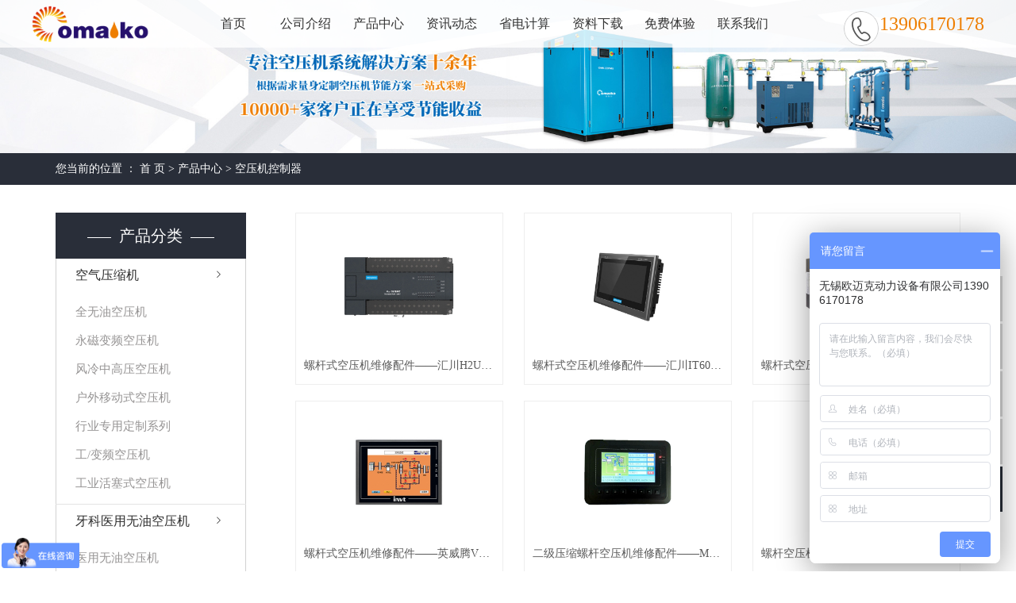

--- FILE ---
content_type: text/html;charset=utf-8
request_url: http://www.omkkyj.com/product/kyjkzqcec/
body_size: 7063
content:
<!DOCTYPE html>
<html lang="zh-CN">
<head>
    <meta charset="utf-8">
    <meta http-equiv="X-UA-Compatible" content="IE=edge">
    <title>空压机控制器-无锡欧迈克动力设备有限公司</title>
    <meta name="keywords" content="空压机控制器,空压机面板,空压机PLC"/>
    <meta name="description" content="空压机控制器无锡欧迈克动力设备有限公司为你详细介绍空压机控制器的产品分类,包括空压机控制器下的所有产品的用途、型号、范围、图片、新闻及价格。同时我们还为您精选了空压机控制器分类的行业资讯、价格行情、展会信息、图片资料等，在全国地区获得用户好评，欲了解更多详细信息,请点击访问!"/>
        <meta name="viewport" content="width=device-width, initial-scale=1, maximum-scale=1, user-scalable=no">
            <link rel="shortcut icon" type="image/x-icon" href="http://www.omkkyj.com/data/images/other/20190828152423_241.jpg"/>
    
        <link rel="stylesheet" href="http://www.omkkyj.com/template/default/assets/css/plugin.css">
    <link rel="stylesheet" href="http://www.omkkyj.com/template/default/assets/css/app.css">
    <link rel="stylesheet" href="http://www.omkkyj.com/template/default/assets/css/main.css">

        

        <script> var url = 'http://www.omkkyj.com/'; </script>
    <script src="http://www.omkkyj.com/template/default/assets/js/plugin.js"></script>

    
</head>
<body>
<div class="xymob-head visible-sm visible-xs">
    <div class="xymob-head-box">
        <div class="xymob-logo">
            <h1><a href="http://www.omkkyj.com/"><img src="http://www.omkkyj.com/data/images/other/20190917173444_453.png" /></a></h1>
        </div>
        <div class="xymob-navbtn">
            <span></span>
        </div>
        <div class="xymob-search-btn"><i class="iconfont icon-search"></i></div>
    </div>

    <div class="xymob-menu">
        <div class="xymob-menu-box">
            <ul class="xymob-nav">
                                <li>
                    <a href="/">首页</a>
                                    </li>
                                <li>
                    <a href="/about/">公司介绍</a>
                                    </li>
                                <li>
                    <a href="/product/">产品中心</a>
                                    </li>
                                <li>
                    <a href="/news/">资讯动态</a>
                                    </li>
                                <li>
                    <a href="/p/yijan.html">省电计算</a>
                                    </li>
                                <li>
                    <a href="/download/">资料下载</a>
                                    </li>
                                <li>
                    <a href="/p/mftj.html">免费体验</a>
                                    </li>
                                <li>
                    <a href="/about_contact/">联系我们</a>
                                    </li>
                            </ul>
            <div class="xymob-dlbtn hidden">
                                <a href="http://www.omkkyj.com/login.php"><i class="iconfont icon-account"></i>登 录</a>
                            </div>
        </div>
    </div>

    <div class="xymob-search">
        <div class="xymob-search-close-btn"><i class="iconfont icon-close"></i></div>
        <div class="xymob-search-box">
            <form method="get" name="formsearch" id="formsearch" action="http://www.omkkyj.com/search.php">
                <input type="text" name="wd" id="keyword" placeholder="请输入关键词搜索"/>
                <input type="submit" class="iconfont" id="s_btn" value="&#xe605;"/>
            </form>
        </div>
        <div class="xymob-seaerch-wz">
            <span>全站搜索</span>
            <a href="http://www.omkkyj.com/search.php?wd="></a>
        </div>
    </div>
</div>

<div class="head1 hidden-sm hidden-xs">
    <div class="w1200 clearfix">
                <h1 class="demo-logo"><a href="http://www.omkkyj.com/" ><img alt="" src="http://www.omkkyj.com/data/images/other/20190828151614_436.png" /></a></h1>
                <ul class="demo-menu clearfix">
        <li>
        <a href="/" >首页</a>
            </li>
        <li>
        <a href="/about/" >公司介绍</a>
            </li>
        <li>
        <a href="/product/" >产品中心</a>
            </li>
        <li>
        <a href="/news/" >资讯动态</a>
            </li>
        <li>
        <a href="/p/yijan.html" >省电计算</a>
            </li>
        <li>
        <a href="/download/" >资料下载</a>
            </li>
        <li>
        <a href="/p/mftj.html" >免费体验</a>
            </li>
        <li>
        <a href="/about_contact/" >联系我们</a>
            </li>
    </ul>        <div class="ypl_aah fr"> <p><span style="font-size: 24px;">13906170178</span></p></div>
    </div>
</div>


<div class="page-banner hidden-sm hidden-xs">
    <img src="http://www.omkkyj.com/data/images/slide/20201009171630_591.jpg" alt="http://www.omkkyj.com/data/images/slide/20201009171630_591.jpg">
</div>

<div class="page-banner visible-xs visible-sm">
    <img src="http://www.omkkyj.com/data/images/slide/20190920114812_767.png" alt="http://www.omkkyj.com/data/images/slide/20190920114812_767.png">
</div>


<div class="page-position">
    <div class="container">
        您当前的位置 ：
        
	 <a href="http://www.omkkyj.com/">首 页</a> > <a href="http://www.omkkyj.com/product/">产品中心</a> > <a href="http://www.omkkyj.com/product/kyjkzqcec/">空压机控制器</a>

    </div>
</div>


<div class="page-wrap">
    <div class="container">
                
        <div class="page-wrap-left xymob-menu-click">
            <div class="xymob-left-close-btn"><i class="iconfont icon-close"></i></div>
            <div class="xypg-left">
                                <div class="xypg-left-box xypg-left-menu">
                    <h3 class="xypg-left-title"><span>产品分类</span></h3>
                    <div class="xypg-left-con">
                        
	<ul class="xypg-left-nav">
        <li data-id="1">
        <a href="http://www.omkkyj.com/product/pfxl0e9/">空气压缩机</a>
        <div class="first-nav-btn"></div>
                <ul class="xypg-left-subnav">
                        <li data-id="36">
                <a href="http://www.omkkyj.com/product/qwykyj3c9/">全无油空压机</a>
                            </li>
                        <li data-id="8">
                <a href="http://www.omkkyj.com/product/ycbpkyj960/">永磁变频空压机</a>
                            </li>
                        <li data-id="37">
                <a href="http://www.omkkyj.com/product/flzgykyj832/">风冷中高压空压机</a>
                            </li>
                        <li data-id="29">
                <a href="http://www.omkkyj.com/product/hwydskyj8f0/">户外移动式空压机</a>
                            </li>
                        <li data-id="10">
                <a href="http://www.omkkyj.com/product/xyzydzxl2d9/">行业专用定制系列</a>
                            </li>
                        <li data-id="9">
                <a href="http://www.omkkyj.com/product/gbgbpxl5cc/">工/变频空压机</a>
                            </li>
                        <li data-id="40">
                <a href="http://www.omkkyj.com/product/gyhsskyj201/">工业活塞式空压机</a>
                            </li>
                    </ul>
            </li>
        <li data-id="2">
        <a href="http://www.omkkyj.com/product/hxxldd8/">牙科医用无油空压机</a>
        <div class="first-nav-btn"></div>
                <ul class="xypg-left-subnav">
                        <li data-id="15">
                <a href="http://www.omkkyj.com/product/yywykyjd0e/">医用无油空压机</a>
                            </li>
                        <li data-id="16">
                <a href="http://www.omkkyj.com/product/kqptcpxxck05a/">口腔配套产品选型参考</a>
                            </li>
                    </ul>
            </li>
        <li data-id="3">
        <a href="http://www.omkkyj.com/product/lgjxl5ff/">离心式空气压缩机</a>
        <div class="first-nav-btn"></div>
                <ul class="xypg-left-subnav">
                        <li data-id="38">
                <a href="http://www.omkkyj.com/product/lxkyj249/">离心空压机</a>
                            </li>
                        <li data-id="39">
                <a href="http://www.omkkyj.com/product/lxfj5d4/">离心风机</a>
                            </li>
                    </ul>
            </li>
        <li data-id="4">
        <a href="http://www.omkkyj.com/product/szxl621/">压缩空气净化设备</a>
        <div class="first-nav-btn"></div>
                <ul class="xypg-left-subnav">
                        <li data-id="17">
                <a href="http://www.omkkyj.com/product/ldsgzj46b/">冷冻式干燥机</a>
                            </li>
                        <li data-id="18">
                <a href="http://www.omkkyj.com/product/xfsgzj58e/">吸附式干燥机</a>
                            </li>
                        <li data-id="19">
                <a href="http://www.omkkyj.com/product/zhsgzja2d/">组合式干燥机</a>
                            </li>
                        <li data-id="21">
                <a href="http://www.omkkyj.com/product/jmglq7a1/">精密过滤器</a>
                            </li>
                        <li data-id="22">
                <a href="http://www.omkkyj.com/product/cycsqc78/">除油除水器</a>
                            </li>
                        <li data-id="35">
                <a href="http://www.omkkyj.com/product/gzjxfjfb9/">干燥机吸附剂</a>
                            </li>
                        <li data-id="47">
                <a href="http://www.omkkyj.com/product/gzjkzqaf1/">干燥机控制器</a>
                            </li>
                    </ul>
            </li>
        <li data-id="5">
        <a href="http://www.omkkyj.com/product/sjylrqcqg965/">申江压力容器储气罐</a>
        <div class="first-nav-btn"></div>
            </li>
        <li data-id="6">
        <a href="http://www.omkkyj.com/product/kyjyrzhjc00/">空压机余热转换机</a>
        <div class="first-nav-btn"></div>
            </li>
        <li data-id="7">
        <a href="http://www.omkkyj.com/product/kqysjpj977/">空气压缩机配件</a>
        <div class="first-nav-btn"></div>
                <ul class="xypg-left-subnav">
                        <li data-id="25">
                <a href="http://www.omkkyj.com/product/kyjkqglqab8/">空压机空气过滤器</a>
                            </li>
                        <li data-id="26">
                <a href="http://www.omkkyj.com/product/kyjyqflqd1b/">空压机油气分离器</a>
                            </li>
                        <li data-id="27">
                <a href="http://www.omkkyj.com/product/kyjrhyglqa76/">空压机润滑油过滤器</a>
                            </li>
                        <li data-id="48">
                <a href="http://www.omkkyj.com/product/kyjbpqb98/">空压机变频器</a>
                            </li>
                        <li data-id="28">
                <a href="http://www.omkkyj.com/product/kyjkzqcec/">空压机控制器</a>
                            </li>
                        <li data-id="30">
                <a href="http://www.omkkyj.com/product/kyjjqfb2f/">空压机进气阀</a>
                            </li>
                        <li data-id="41">
                <a href="http://www.omkkyj.com/product/kyjwkf2d3/">空压机温控阀</a>
                            </li>
                        <li data-id="42">
                <a href="http://www.omkkyj.com/product/kyjblf293/">空压机比例阀</a>
                            </li>
                        <li data-id="43">
                <a href="http://www.omkkyj.com/product/kyjfkf025/">空压机放空阀</a>
                            </li>
                        <li data-id="44">
                <a href="http://www.omkkyj.com/product/kyjzxylf5a9/">空压机最小压力阀</a>
                            </li>
                        <li data-id="45">
                <a href="http://www.omkkyj.com/product/kyjqtfjf55/">空压机其他阀件</a>
                            </li>
                        <li data-id="31">
                <a href="http://www.omkkyj.com/product/kyjylcgq0f3/">空压机压力传感器</a>
                            </li>
                        <li data-id="46">
                <a href="http://www.omkkyj.com/product/kyjwdcgq13a/">空压机温度传感器</a>
                            </li>
                        <li data-id="32">
                <a href="http://www.omkkyj.com/product/kyjzjbtee7/">空压机主机泵头</a>
                            </li>
                        <li data-id="33">
                <a href="http://www.omkkyj.com/product/yskqlhjgdd19/">压缩空气铝合金管道</a>
                            </li>
                        <li data-id="34">
                <a href="http://www.omkkyj.com/product/yskqbxggd137/">压缩空气不锈钢管道</a>
                            </li>
                    </ul>
            </li>
    </ul>
                    </div>
                </div>

                                                <div class="xypg-left-box xypg-left-news hidden">
                    <h3 class="xypg-left-title"><span>新闻资讯</span></h3>
                    <div class="xypg-left-con">
                        <ul class="latest-news">
                                                        <li><a href="http://www.omkkyj.com/news/407.html" title="空压机厂家带您了解永磁电机如何预防退磁？">空压机厂家带您了解永磁电机如何预防退磁？</a></li>
                                                        <li><a href="http://www.omkkyj.com/news/408.html" title="如何计算双极永磁变频螺杆空压机的耗电量？">如何计算双极永磁变频螺杆空压机的耗电量？</a></li>
                                                        <li><a href="http://www.omkkyj.com/news/409.html" title="双极永磁变频螺杆空压机的优势有哪些？">双极永磁变频螺杆空压机的优势有哪些？</a></li>
                                                        <li><a href="http://www.omkkyj.com/news/410.html" title="欧迈克为您带来关于螺杆空压机安装场所的选定">欧迈克为您带来关于螺杆空压机安装场所的选定</a></li>
                                                        <li><a href="http://www.omkkyj.com/news/411.html" title="空压机配管系统、固定基础和冷却系统的安装">空压机配管系统、固定基础和冷却系统的安装</a></li>
                                                        <li><a href="http://www.omkkyj.com/news/412.html" title="欧迈克为您解答空压机常用术语有哪些？分别是什么意思？">欧迈克为您解答空压机常用术语有哪些？分别是什么意思？</a></li>
                                                    </ul>
                    </div>
                </div>

                                                <div class="xypg-left-box xypg-left-keys hidden">
                    <h3 class="xypg-left-title"><span>热门关键词</span></h3>
                    <div class="xypg-left-con">
                        <ul class="hot-keys">
                                                        <li><a href="http://www.omkkyj.com/tag/吸附式干燥机" title="吸附式干燥机">吸附式干燥机</a></li>
                                                        <li><a href="http://www.omkkyj.com/tag/日立空气过滤器" title="日立空气过滤器">日立空气过滤器</a></li>
                                                        <li><a href="http://www.omkkyj.com/tag/空压机储罐" title="空压机储罐">空压机储罐</a></li>
                                                        <li><a href="http://www.omkkyj.com/tag/欧迈克防爆冷干机" title="欧迈克防爆冷干机">欧迈克防爆冷干机</a></li>
                                                        <li><a href="http://www.omkkyj.com/tag/低压空压机储气罐" title="低压空压机储气罐">低压空压机储气罐</a></li>
                                                        <li><a href="http://www.omkkyj.com/tag/空压机空气滤清器" title="空压机空气滤清器">空压机空气滤清器</a></li>
                                                        <li><a href="http://www.omkkyj.com/tag/空压机软水处理器" title="空压机软水处理器">空压机软水处理器</a></li>
                                                        <li><a href="http://www.omkkyj.com/tag/干燥机分子筛吸附剂" title="干燥机分子筛吸附剂">干燥机分子筛吸附剂</a></li>
                                                        <li><a href="http://www.omkkyj.com/tag/空压机系统" title="空压机系统">空压机系统</a></li>
                                                        <li><a href="http://www.omkkyj.com/tag/牙科负压抽吸机" title="牙科负压抽吸机">牙科负压抽吸机</a></li>
                                                        <li><a href="http://www.omkkyj.com/tag/空压机比功率" title="空压机比功率">空压机比功率</a></li>
                                                        <li><a href="http://www.omkkyj.com/tag/油水分离器" title="油水分离器">油水分离器</a></li>
                                                    </ul>
                    </div>
                </div>

                <div class="xypg-left-box xypg-left-contact">
                    <h3 class="xypg-left-title"><span>联系我们</span></h3>
                    <div class="xypg-left-con">
                        <div class="page-wrap-contact">
                            <h4>无锡欧迈克动力设备有限公司</h4>
                            <p style="text-align: left;"><em>热 线：</em>400-618-3073<br/></p><p><em>手 机：</em>139-0617-0178</p><p><em>邮 箱：</em>xiedunhuang@omaiko.cn</p><p><em>网 址：</em>www.omkkyj.com</p><p><em>地 址：</em>江苏省无锡市梁溪区凤翔北路21号.无锡市民营科技园</p>
                        </div>
                    </div>
                </div>

                <div class="page-message-img">
                    <a href="http://www.omkkyj.com/inquiry/"><img src="http://www.omkkyj.com/" alt=""></a>
                </div>
            </div>
        </div>
        

                
        <div class="page-wrap-right">
            <div class="xypg-right-content">
                
    <div class="xypg-pro-description" style="display: none;">为你详细介绍产品中心的产品内容,包括产品中心的用途、型号、范围、图片等,在这里你可以得知所有产品中心的新闻以及最新的市场产品中心价格。</div>
                 <!-- 产品列表页 -->
<ul class="xypg-product-list clearfix">
			<li>
            <a href="http://www.omkkyj.com/product/877.html" title="螺杆式空压机维修配件——汇川H2U-8A91G-XP空压机专用PLC控制器" class="img"><img src="http://www.omkkyj.com/data/images/product/thumb_20200921165615_722.jpg" alt="螺杆式空压机维修配件——汇川H2U-8A91G-XP空压机专用PLC控制器" /></a>
			<h3><a href="http://www.omkkyj.com/product/877.html" title="螺杆式空压机维修配件——汇川H2U-8A91G-XP空压机专用PLC控制器">螺杆式空压机维修配件——汇川H2U-8A91G-XP空压机专用PLC控制器</a></h3>
		</li>
			<li>
            <a href="http://www.omkkyj.com/product/878.html" title="螺杆式空压机维修配件——汇川IT6000-IOT空压机HMI人机交互触摸屏" class="img"><img src="http://www.omkkyj.com/data/images/product/thumb_20200921165534_351.jpg" alt="螺杆式空压机维修配件——汇川IT6000-IOT空压机HMI人机交互触摸屏" /></a>
			<h3><a href="http://www.omkkyj.com/product/878.html" title="螺杆式空压机维修配件——汇川IT6000-IOT空压机HMI人机交互触摸屏">螺杆式空压机维修配件——汇川IT6000-IOT空压机HMI人机交互触摸屏</a></h3>
		</li>
			<li>
            <a href="http://www.omkkyj.com/product/890.html" title="螺杆式空压机维修配件——英威腾IVC2空压机PLC可编程控制器" class="img"><img src="http://www.omkkyj.com/data/images/product/thumb_20200921165500_143.jpg" alt="螺杆式空压机维修配件——英威腾IVC2空压机PLC可编程控制器" /></a>
			<h3><a href="http://www.omkkyj.com/product/890.html" title="螺杆式空压机维修配件——英威腾IVC2空压机PLC可编程控制器">螺杆式空压机维修配件——英威腾IVC2空压机PLC可编程控制器</a></h3>
		</li>
			<li>
            <a href="http://www.omkkyj.com/product/889.html" title="螺杆式空压机维修配件——英威腾VS系列空压机HMI人机交互触摸屏" class="img"><img src="http://www.omkkyj.com/data/images/product/thumb_20200921165420_425.jpg" alt="螺杆式空压机维修配件——英威腾VS系列空压机HMI人机交互触摸屏" /></a>
			<h3><a href="http://www.omkkyj.com/product/889.html" title="螺杆式空压机维修配件——英威腾VS系列空压机HMI人机交互触摸屏">螺杆式空压机维修配件——英威腾VS系列空压机HMI人机交互触摸屏</a></h3>
		</li>
			<li>
            <a href="http://www.omkkyj.com/product/792.html" title="二级压缩螺杆空压机维修配件——MAM6090触摸屏一体式控制器" class="img"><img src="http://www.omkkyj.com/data/images/product/thumb_20200921165349_751.jpg" alt="二级压缩螺杆空压机维修配件——MAM6090触摸屏一体式控制器" /></a>
			<h3><a href="http://www.omkkyj.com/product/792.html" title="二级压缩螺杆空压机维修配件——MAM6090触摸屏一体式控制器">二级压缩螺杆空压机维修配件——MAM6090触摸屏一体式控制器</a></h3>
		</li>
			<li>
            <a href="http://www.omkkyj.com/product/791.html" title="螺杆空压机维修配件——​MAM6090触摸屏一体式控制器" class="img"><img src="http://www.omkkyj.com/data/images/product/thumb_20200921165327_702.jpg" alt="螺杆空压机维修配件——​MAM6090触摸屏一体式控制器" /></a>
			<h3><a href="http://www.omkkyj.com/product/791.html" title="螺杆空压机维修配件——​MAM6090触摸屏一体式控制器">螺杆空压机维修配件——​MAM6090触摸屏一体式控制器</a></h3>
		</li>
			<li>
            <a href="http://www.omkkyj.com/product/790.html" title="螺杆空压机维修配件——​MAM6080触摸屏一体式控制器" class="img"><img src="http://www.omkkyj.com/data/images/product/thumb_20200921165145_609.jpg" alt="螺杆空压机维修配件——​MAM6080触摸屏一体式控制器" /></a>
			<h3><a href="http://www.omkkyj.com/product/790.html" title="螺杆空压机维修配件——​MAM6080触摸屏一体式控制器">螺杆空压机维修配件——​MAM6080触摸屏一体式控制器</a></h3>
		</li>
			<li>
            <a href="http://www.omkkyj.com/product/789.html" title="螺杆空压机维修配件——MAM6070触摸屏一体式控制器" class="img"><img src="http://www.omkkyj.com/data/images/product/thumb_20200921165109_984.jpg" alt="螺杆空压机维修配件——MAM6070触摸屏一体式控制器" /></a>
			<h3><a href="http://www.omkkyj.com/product/789.html" title="螺杆空压机维修配件——MAM6070触摸屏一体式控制器">螺杆空压机维修配件——MAM6070触摸屏一体式控制器</a></h3>
		</li>
			<li>
            <a href="http://www.omkkyj.com/product/793.html" title="空压机维修配件——KY08+TK6070IP触摸屏分体式控制器" class="img"><img src="http://www.omkkyj.com/data/images/product/thumb_20200921165030_760.jpg" alt="空压机维修配件——KY08+TK6070IP触摸屏分体式控制器" /></a>
			<h3><a href="http://www.omkkyj.com/product/793.html" title="空压机维修配件——KY08+TK6070IP触摸屏分体式控制器">空压机维修配件——KY08+TK6070IP触摸屏分体式控制器</a></h3>
		</li>
			<li>
            <a href="http://www.omkkyj.com/product/794.html" title="空压机维修配件——KY18S+MT6070IH触摸屏分体式控制器" class="img"><img src="http://www.omkkyj.com/data/images/product/thumb_20200921164937_346.jpg" alt="空压机维修配件——KY18S+MT6070IH触摸屏分体式控制器" /></a>
			<h3><a href="http://www.omkkyj.com/product/794.html" title="空压机维修配件——KY18S+MT6070IH触摸屏分体式控制器">空压机维修配件——KY18S+MT6070IH触摸屏分体式控制器</a></h3>
		</li>
			<li>
            <a href="http://www.omkkyj.com/product/798.html" title="空压机维修配件——MAM890一体式控制器" class="img"><img src="http://www.omkkyj.com/data/images/product/thumb_20200921164820_902.jpg" alt="空压机维修配件——MAM890一体式控制器" /></a>
			<h3><a href="http://www.omkkyj.com/product/798.html" title="空压机维修配件——MAM890一体式控制器">空压机维修配件——MAM890一体式控制器</a></h3>
		</li>
			<li>
            <a href="http://www.omkkyj.com/product/797.html" title="空压机维修配件——MAM880一体式控制器" class="img"><img src="http://www.omkkyj.com/data/images/product/thumb_20200921164730_570.jpg" alt="空压机维修配件——MAM880一体式控制器" /></a>
			<h3><a href="http://www.omkkyj.com/product/797.html" title="空压机维修配件——MAM880一体式控制器">空压机维修配件——MAM880一体式控制器</a></h3>
		</li>
			<li>
            <a href="http://www.omkkyj.com/product/796.html" title="空压机维修配件——MAM870一体式控制器" class="img"><img src="http://www.omkkyj.com/data/images/product/thumb_20200921164637_990.jpg" alt="空压机维修配件——MAM870一体式控制器" /></a>
			<h3><a href="http://www.omkkyj.com/product/796.html" title="空压机维修配件——MAM870一体式控制器">空压机维修配件——MAM870一体式控制器</a></h3>
		</li>
			<li>
            <a href="http://www.omkkyj.com/product/795.html" title="空压机维修配件——MAM860一体式控制器" class="img"><img src="http://www.omkkyj.com/data/images/product/thumb_20200921164539_735.jpg" alt="空压机维修配件——MAM860一体式控制器" /></a>
			<h3><a href="http://www.omkkyj.com/product/795.html" title="空压机维修配件——MAM860一体式控制器">空压机维修配件——MAM860一体式控制器</a></h3>
		</li>
			<li>
            <a href="http://www.omkkyj.com/product/802.html" title="空压机维修配件-KY02SVF+MAM200C分体式控制器" class="img"><img src="http://www.omkkyj.com/data/images/product/thumb_20200921164522_790.jpg" alt="空压机维修配件-KY02SVF+MAM200C分体式控制器" /></a>
			<h3><a href="http://www.omkkyj.com/product/802.html" title="空压机维修配件-KY02SVF+MAM200C分体式控制器">空压机维修配件-KY02SVF+MAM200C分体式控制器</a></h3>
		</li>
			<li>
            <a href="http://www.omkkyj.com/product/800.html" title="空压机维修配件——KY02S+MAM200分体式控制器" class="img"><img src="http://www.omkkyj.com/data/images/product/thumb_20200921164504_948.jpg" alt="空压机维修配件——KY02S+MAM200分体式控制器" /></a>
			<h3><a href="http://www.omkkyj.com/product/800.html" title="空压机维修配件——KY02S+MAM200分体式控制器">空压机维修配件——KY02S+MAM200分体式控制器</a></h3>
		</li>
			<li>
            <a href="http://www.omkkyj.com/product/801.html" title="空压机维修配件——KY02SVF+MAM100C分体式控制器" class="img"><img src="http://www.omkkyj.com/data/images/product/thumb_20200921164424_794.jpg" alt="空压机维修配件——KY02SVF+MAM100C分体式控制器" /></a>
			<h3><a href="http://www.omkkyj.com/product/801.html" title="空压机维修配件——KY02SVF+MAM100C分体式控制器">空压机维修配件——KY02SVF+MAM100C分体式控制器</a></h3>
		</li>
			<li>
            <a href="http://www.omkkyj.com/product/799.html" title="空压机维修配件——KY02S+MAM100分体式控制器" class="img"><img src="http://www.omkkyj.com/data/images/product/thumb_20200921164405_493.jpg" alt="空压机维修配件——KY02S+MAM100分体式控制器" /></a>
			<h3><a href="http://www.omkkyj.com/product/799.html" title="空压机维修配件——KY02S+MAM100分体式控制器">空压机维修配件——KY02S+MAM100分体式控制器</a></h3>
		</li>
			<li>
            <a href="http://www.omkkyj.com/product/807.html" title="涡旋空压机维修配件——MAM860（Ⅳ）控制器" class="img"><img src="http://www.omkkyj.com/data/images/product/thumb_20200921164313_495.jpg" alt="涡旋空压机维修配件——MAM860（Ⅳ）控制器" /></a>
			<h3><a href="http://www.omkkyj.com/product/807.html" title="涡旋空压机维修配件——MAM860（Ⅳ）控制器">涡旋空压机维修配件——MAM860（Ⅳ）控制器</a></h3>
		</li>
			<li>
            <a href="http://www.omkkyj.com/product/806.html" title="余热回收机维修配件——MAM860AH控制器" class="img"><img src="http://www.omkkyj.com/data/images/product/thumb_20200921164222_850.jpg" alt="余热回收机维修配件——MAM860AH控制器" /></a>
			<h3><a href="http://www.omkkyj.com/product/806.html" title="余热回收机维修配件——MAM860AH控制器">余热回收机维修配件——MAM860AH控制器</a></h3>
		</li>
			<li>
            <a href="http://www.omkkyj.com/product/805.html" title="移动式柴油空压机维修配件——MAM900D控制器" class="img"><img src="http://www.omkkyj.com/data/images/product/thumb_20200921164859_282.jpg" alt="移动式柴油空压机维修配件——MAM900D控制器" /></a>
			<h3><a href="http://www.omkkyj.com/product/805.html" title="移动式柴油空压机维修配件——MAM900D控制器">移动式柴油空压机维修配件——MAM900D控制器</a></h3>
		</li>
			<li>
            <a href="http://www.omkkyj.com/product/804.html" title="移动式柴油空压机维修配件——MAM800B控制器" class="img"><img src="http://www.omkkyj.com/data/images/product/thumb_20200921164144_257.jpg" alt="移动式柴油空压机维修配件——MAM800B控制器" /></a>
			<h3><a href="http://www.omkkyj.com/product/804.html" title="移动式柴油空压机维修配件——MAM800B控制器">移动式柴油空压机维修配件——MAM800B控制器</a></h3>
		</li>
			<li>
            <a href="http://www.omkkyj.com/product/803.html" title="移动柴油空压机维修配件——MAM600B2控制器" class="img"><img src="http://www.omkkyj.com/data/images/product/thumb_20200921164049_128.jpg" alt="移动柴油空压机维修配件——MAM600B2控制器" /></a>
			<h3><a href="http://www.omkkyj.com/product/803.html" title="移动柴油空压机维修配件——MAM600B2控制器">移动柴油空压机维修配件——MAM600B2控制器</a></h3>
		</li>
			<li>
            <a href="http://www.omkkyj.com/product/788.html" title="螺杆空压机维修配件——物联网模块" class="img"><img src="http://www.omkkyj.com/data/images/product/thumb_20200921164016_928.jpg" alt="螺杆空压机维修配件——物联网模块" /></a>
			<h3><a href="http://www.omkkyj.com/product/788.html" title="螺杆空压机维修配件——物联网模块">螺杆空压机维修配件——物联网模块</a></h3>
		</li>
	</ul>

                  
            </div>
                    </div>
        

                
        <div class="page-mob-tool">
            <ul>
                <li class="xymob-page-navbtn"><i class="iconfont icon-dots-horizontal">分类</i></li>
                <li class="xymob-page-backtop"><i class="iconfont icon-top"></i></li>
            </ul>
        </div>
        
    </div>
</div>


<div class="demo-footer">
	<div class="container-fluid">
				<div class="demo-seo">
		
		</div>

				<div class="demo-copyright">Copyright © 无锡欧迈克动力设备有限公司   All rights reserved 	
			<a href="http://www.omkkyj.com/sitemap/">网站地图</a> |
			<a href="http://www.omkkyj.com/rss.xml">RSS</a> |
			<a href="http://www.omkkyj.com/sitemap.xml">XML</a>
			</br>备案号：<a href="http://beian.miit.gov.cn/" target="_blank">苏ICP备19043077号</a>  专业从事于, 欢迎来电咨询! </br> <span class="jszc">技术支持：<a href='http://www.cn86.cn' target='_blank' class="jszc">祥云平台</a></span>   <span class="jszc">服务支持：<a href="" target='_blank'></a></span></div>
	</div>
</div>

<!-- 右侧客服 -->
<!-- 侧边工具栏 -->
<div id="toolbar">
    <ul>
                        <li><a href="http://wpa.qq.com/msgrd?v=3&amp;uin=1578792512&amp;site=qq&amp;menu=yes" target="_blank">
            <span class="iconfont icon-qq"></span>
            <span class="wz">业务咨询</span>
        </a></li>
                                <li><a href="http://amos.im.alisoft.com/msg.aw?v=2&uid=欧迈克动力设备&site=cntaobao&s=1&charset=utf-8" target="_blank">
            <span class="iconfont icon-wangwang"></span>
            <span class="wz">线上直采</span>
        </a></li>
                        <li><a href="javascript:;">
            <span class="iconfont icon-phone"></span>
            <span class="wz">13906170178</span>
        </a></li>
        <li class="ewm">
            <span class="iconfont icon-ewm"></span>
                        <div class="ewm-box"><img src="http://www.omkkyj.com/data/images/other/20190905135038_613.jpg" alt="二维码" /></div>
                    </li>
        <li class="hidden"><a href="http://www.omkkyj.com/inquiry/">
            <span class="iconfont icon-message"></span>
            <span class="wz">在线留言</span>
        </a></li>
        <li class="backtop"><span class="iconfont icon-top"></span></li>
    </ul>
</div>

<script>
    $(function () {
        // 返回顶部
        $.backTop("#toolbar .backtop",300);
        var imgUrl = 'http://www.omkkyj.com/';
        if($(".ewm-box img").attr('src') == imgUrl ) {
            $(".ewm-box").remove();
        }
    })
</script>

<!-- 此处为统计代码 -->
<script>
var _hmt = _hmt || [];
(function() {
  var hm = document.createElement("script");
  hm.src = "https://hm.baidu.com/hm.js?0a4a268a8212eaccd2d7266c1c326cfc";
  var s = document.getElementsByTagName("script")[0]; 
  s.parentNode.insertBefore(hm, s);
})();
</script>

<!-- 防复制代码 -->
<script>
    // 防止ctrl+C
    document.onkeydown = function (e) {
        var e = e || event;
        if (e.ctrlKey == 1 && e.keyCode == 67) {
            return false;
        }
    };
    // 阻止复制
    document.body.oncopy = function (){ return false; }
	//禁止选取
    document.body.onselectstart=document.body.oncontextmenu=function(){return false;};
</script>

<!-- 第三方JS代码 -->
<!-- 此处为统计代码 -->
<script>
var _hmt = _hmt || [];
(function() {
  var hm = document.createElement("script");
  hm.src = "https://hm.baidu.com/hm.js?0a4a268a8212eaccd2d7266c1c326cfc";
  var s = document.getElementsByTagName("script")[0]; 
  s.parentNode.insertBefore(hm, s);
})();
</script>
<!-- 底部js -->
<script src="http://www.omkkyj.com/template/default/assets/js/app.js"></script>
<script src="http://www.omkkyj.com/template/default/assets/js/main.js"></script>

<!-- 单独页面需要调用的插件 -->

</body>
</html>


--- FILE ---
content_type: text/css
request_url: http://www.omkkyj.com/template/default/assets/css/app.css
body_size: 74109
content:
@import url(http://at.alicdn.com/t/font_1144939_pdz8umy9ap.css);body {
    overflow-x: hidden;
    font-family: Microsoft YaHei
}

ul {
    padding: 0;
    margin: 0
}

ul li {
    list-style: none
}

a {
    color: #337ab7;
    text-decoration: none
}

h1,h2,h3,h4,h5 {
    margin: 0
}

a:focus,a:hover {
    color: #23527c;
    text-decoration: none
}

a:focus {
    outline: none;
    outline-offset: -2px
}

.hot-keys:after,.product-detail-tab .product-detail-tabli:after,.tag-list-product .tag-wz .tab-fenli:after,.xypg-detail-file-dwon:after,.xypg-detail-info-bar .xypg-file-down .file-down-list li:after,.xypg-detail-info-bar:after,.xypg-detail-pn div:after,.xypg-download-list .download-item .download-item-span:after,.xypg-download-list .download-item:after,.xypg-download-list .download-title:after,.xypg-job-list .job-item .job-item-span:after,.xypg-job-list .job-item:after,.xypg-job-list .job-title:after {
    content: "";
    display: table;
    clear: both
}

.cover-item .item-first .wz h3,.cover-item .item-list h4,.demo-case-item .wz h3,.demo-header-right .demo-login .username,.demo-news-list li a,.demo-news-top h3,.demo-product-list li h3,.hot-keys li a,.latest-news li a,.relate-news-list li a,.relate-product-slick .owl-item p,.tag-list-product .tag-wz .tab-fenli p,.tag-list-product .tag-wz h1,.xypg-album-cate li .album-title,.xypg-album-list li h3,.xypg-case-list li h3 a,.xypg-detail-info-bar .xypg-file-down .file-down-list li .list-con p,.xypg-detail-pn div a,.xypg-download-list .download-item .download-item-span .download-item-con,.xypg-download-list .download-item .download-item-span.download-item-first,.xypg-job-list .job-item .job-item-span .job-item-con,.xypg-jod-detail .job-detail-title,.xypg-left-nav .xypg-left-subnav>li>a,.xypg-left-nav .xypg-left-threenav>li>a,.xypg-left-nav>li>a,.xypg-news-list li .tit h3,.xypg-product-list li h3 a {
    text-overflow: ellipsis;
    white-space: nowrap;
    overflow: hidden
}

.demo-case-item .img,.demo-layout-ewm img,.demo-layout-logo,.demo-logo a,.demo-news-img,.demo-product-list li .img,.owl-carousel .banner-item a,.page-banner,.page-message-img,.relate-product-slick .owl-item .img,.xypg-case-list li .img,.xypg-product-list li .img {
    font-size: 0
}

.demo-case-item .img img,.demo-news-img img,.demo-product-list li .img img,.owl-carousel .banner-item a img,.page-banner img,.relate-product-slick .owl-item .img img,.xypg-case-list li .img img,.xypg-product-list li .img img {
    width: 100%
}

.demo-layout-ewm img img,.demo-layout-logo img,.demo-logo a img,.page-message-img img {
    max-width: 100%
}

.demo-case-item .img,.demo-news-img,.demo-product-list li .img,.relate-product-slick .owl-item .img,.xypg-case-list li .img,.xypg-product-list li .img {
    overflow: hidden
}

.demo-case-item .img img,.demo-news-img img,.demo-product-list li .img img,.relate-product-slick .owl-item .img img,.xypg-case-list li .img img,.xypg-product-list li .img img {
    -webkit-transition: all .5s ease;
    transition: all .5s ease
}

.demo-case-item .img:hover img,.demo-news-img:hover img,.demo-product-list li .img:hover img,.relate-product-slick .owl-item .img:hover img,.xypg-case-list li .img:hover img,.xypg-product-list li .img:hover img {
    -webkit-transform: scale(1.1);
    transform: scale(1.1)
}

.container-fluid {
    padding:0%;
    padding-left: 14%;
    padding-right: 14%;
}

@media (max-width: 768px) {
    body {
        padding-top:0px
    }
}

@font-face {
    font-family: filetypeicon;
    src: url("//at.alicdn.com/t/font_455609_md6xsqc4pwrk9.eot");
    src: url("//at.alicdn.com/t/font_455609_md6xsqc4pwrk9.eot?#iefix") format("embedded-opentype"),url("//at.alicdn.com/t/font_455609_md6xsqc4pwrk9.woff") format("woff"),url("//at.alicdn.com/t/font_455609_md6xsqc4pwrk9.ttf") format("truetype"),url("//at.alicdn.com/t/font_455609_md6xsqc4pwrk9.svg#iconfont") format("svg")
}

.filetypeicon {
    font-family: filetypeicon;
    font-size: 13px;
    font-style: normal
}

.xymob-head {
    position: fixed;
    top: 0;
    z-index: 999999;
    left: 0;
    right: 0;
    background: #fff;
}

.xymob-head-box {
    position: relative;
    height: 60px
}

.xymob-head-box .xymob-logo {
    position: absolute;
    left: 0;
    right: 0;
    bottom: 0;
    top: 0;
    margin: auto;
    width: 70%;
    height: 30px;
    text-align: center
}

.xymob-head-box .xymob-logo a,.xymob-head-box .xymob-logo h1 {
    display: inline;
    font-size: 0
}

.xymob-head-box .xymob-logo img {
    height: 25px
}

.xymob-navbtn {
    position: absolute;
    z-index: 9;
    top: 0;
    bottom: 0;
    right: 0;
    left: 0;
    margin: auto 0 auto 27px;
    width: 30px;
    height: 20px
}

.xymob-navbtn:after,.xymob-navbtn:before,.xymob-navbtn span {
    display: block;
    height: 2px;
    width: 100%;
    background: #000;
    -webkit-transition: all .5s;
    transition: all .5s
}

.xymob-navbtn span {
    margin: 7px 0
}

.xymob-navbtn:after,.xymob-navbtn:before {
    content: "";
    -webkit-transform-origin: 7.5%;
    transform-origin: 7.5%
}

.xymob-navbtn.clicked span {
    -webkit-transform: translateX(-100%);
    transform: translateX(-100%);
    opacity: 0
}

.xymob-navbtn.clicked:after {
    -webkit-transform: rotate(-45deg);
    transform: rotate(-45deg)
}

.xymob-navbtn.clicked:before {
    -webkit-transform: rotate(45deg);
    transform: rotate(45deg)
}

.xymob-search-btn {
    position: absolute;
    z-index: 9;
    right: 0;
    top: 0;
    bottom: 0;
    width: 14%;
    text-align: center;
    line-height: 60px
}

.xymob-search-btn i {
    font-size: 24px;
    color: #fff
}

.xymob-menu {
    display: none;
    position: absolute;
    left: 0;
    right: 0;
    height: 100vh;
    background: #151515;
    padding: 0 10%
}

.xymob-menu .xymob-menu-box {
    height: 100vh;
    overflow: auto;
    padding-bottom: 80px
}

.xymob-nav>li {
    border-bottom: 1px solid #2b2b2b;
    position: relative
}

.xymob-nav>li>a {
    display: block;
    line-height: 50px;
    font-size: 16px;
    color: #fff
}

.xymob-nav .xymob-menu-jt {
    position: absolute;
    width: 20%;
    height: 50px;
    line-height: 50px;
    right: 0;
    top: 0;
    text-align: center;
    z-index: 9
}

.xymob-nav .xymob-menu-jt i {
    font-size: 18px;
    color: #fff
}

.xymob-nav .xymob-menu-jt.clicked i:before {
    content: "\E607"
}

.xymob-nav .xymob-sub-menu {
    background: #1e1e1e;
    display: none
}

.xymob-nav .xymob-sub-menu>li {
    border-top: 1px dashed #2b2b2b
}

.xymob-nav .xymob-sub-menu>li>a {
    display: block;
    font-size: 14px;
    color: hsla(0,0%,100%,.8);
    line-height: 40px;
    text-indent: 2em
}

.xymob-dlbtn {
    margin-top: 40px
}

.xymob-dlbtn a {
    text-align: center;
    display: block;
    width: 100%;
    height: 40px;
    line-height: 40px;
    background: #292e39;
    color: #fff;
    font-size: 16px;
    border-radius: 5px
}

.xymob-dlbtn a i {
    font-size: 20px;
    color: #fff;
    vertical-align: -2px;
    margin-right: 10px
}

.xymob-dlbtn .zx-btn {
    margin-top: 10px;
    background: none;
    border: 1px solid #fff
}

.xymob-search {
    position: fixed;
    z-index: 99999;
    left: 100%;
    bottom: 0;
    top: 0;
    width: 100%;
    background: #151515;
    padding: 15px 15% 0;
    -webkit-transition: all .5s;
    transition: all .5s
}

.xymob-search .xymob-search-close-btn {
    position: absolute;
    top: 27px;
    left: 30px;
    width: 30px;
    height: 30px;
    text-align: center;
    line-height: 30px
}

@media (max-width: 420px) {
    .xymob-search .xymob-search-close-btn {
        left:15px
    }
}



@media (max-width: 768px) {
   .xymob-head {
    position: relative;
    top: 0;
    z-index: 999999;
    left: 0;
    right: 0;
    background: #fff;
}

}














.xymob-search .xymob-search-close-btn i {
    font-size: 20px;
    color: #fff
}

.xymob-search .xymob-search-box {
    height: 50px;
    border-bottom: 2px solid #2d2d2d
}

.xymob-search .xymob-search-box input[type=text] {
    width: 80%;
    float: left;
    background: none;
    border: none;
    outline: none;
    color: hsla(0,0%,100%,.3);
    font-family: Microsoft YaHei;
    font-size: 16px;
    height: 50px
}

.xymob-search .xymob-search-box input[type=submit] {
    width: 20%;
    height: 50px;
    background: none;
    outline: none;
    border: none;
    cursor: pointer;
    font-size: 20px;
    color: #fff
}

.xymob-search .xymob-seaerch-wz a,.xymob-search .xymob-seaerch-wz span {
    display: block;
    font-size: 14px;
    color: hsla(0,0%,100%,.9);
    line-height: 45px;
    border-bottom: 1px solid #2b2b2b
}

.xymob-search.clicked {
    left: 0
}

.demo-header {
    background: #fff;
    padding: 1.30208333% 0
}

.demo-logo {
    float: left;
    width: 15.3125%;
    line-height: 60px;
}

.demo-logo a {
    display: block
}

.demo-header-right {
    float: right;
    width: 25%;
    position: relative;
    text-align: right
}

.demo-header-right #formsearch,.demo-header-right .demo-login {
    display: inline-block;
    vertical-align: middle
}

.demo-header-right #formsearch {
    width: calc(100% - 100px);
    position: relative
}

.demo-header-right #formsearch:before {
    content: "|";
    position: absolute;
    left: 36px;
    top: 5px
}

.demo-header-right #formsearch #s_btn {
    float: left;
    background: none;
    outline: none;
    border: none;
    color: #000;
    font-weight: 700;
    font-size: 18px;
    width: 35px;
    height: 30px
}

.demo-header-right #formsearch #keyword {
    float: left;
    background: none;
    outline: none;
    border: none;
    width: calc(100% - 35px);
    color: rgba(0,0,0,.8);
    margin-top: 5px;
    height: 20px;
    padding-left: 10px
}

.demo-header-right .demo-login {
    font-size: 14px;
    color: #000;
    line-height: 1.6;
    line-height: 30px
}

.demo-header-right .demo-login .username {
    max-width: 75px;
    vertical-align: -10px;
    display: inline-block
}

.demo-header-right .demo-login a {
    color: #000
}

.demo-header-right .demo-login a:hover {
    color: #ee7e00
}

.demo-menu {
    width: 63.75%;
    float: left
}

.demo-menu>li {
    float: left;
    position: relative;
    margin: 0 .3vw
}

.demo-menu>li>a {
    display: block;
    padding: 0 .4vw;
    font-size: 16px;
    color: #000;
    line-height: 60px;
}

.demo-menu>li>a:hover {

    color: #ee7e00;
}

.demo-menu>li:after {
    content: "";
    position: absolute;
    z-index: 100;
    width: 100%;
    left: 0;
    height: 40px;
    opacity: 0;
    top: 100%
}

.demo-menu>li:hover .demo-sub-menu {
    opacity: 1;
    visibility: visible;
    -webkit-transform: translateY(0);
    transform: translateY(0)
}

.demo-sub-menu {
    position: absolute;
    z-index: 99;
    width: 150%;
    left: -25%;
    top: 65px;
    background: #fff;
    border-radius: 5px;
    padding: 10px 0;
    opacity: 0;
    visibility: hidden;
    -webkit-transform: translateY(20px);
    transform: translateY(20px);
    -webkit-transition: all .5s ease;
    transition: all .5s ease
}

.demo-sub-menu>li>a {
    display: block;
    text-align: center;
    line-height: 2;
    font-size: 14px;
    color: #333;
    line-height: 1.5;
    padding: .5em
}

.demo-sub-menu>li>a:hover {
    background: #e9eaeb
}

.demo-sub-menu:after {
    content: "";
    width: 0;
    height: 0;
    line-height: 0;
    font-size: 0;
    overflow: hidden;
    border-width: 10px;
    cursor: pointer;
    border-style: dashed dashed solid;
    border-color: transparent transparent #fff;
    border-top: none;
    position: absolute;
    top: -10px;
    left: 50%;
    margin-left: -10px;
    z-index: 99
}

.owl-carousel {
    position: relative
}

.owl-carousel .banner-item a {
    display: block
}

.owl-carousel .owl-nav .owl-prev {
    left: 5%
}

.owl-carousel .owl-nav .owl-next {
    right: 5%
}

.owl-carousel .owl-nav button.owl-next,.owl-carousel .owl-nav button.owl-prev {
    outline: none;
    position: absolute;
    top: 50%;
    z-index: 9999;
    background: rgba(150,150,150,.4);
    height: 54px;
    width: 30px;
    margin-top: -32.5px;
    border-radius: 0;
    -webkit-transition: all .5s ease;
    transition: all .5s ease;

}

.owl-carousel .owl-nav button.owl-next:hover,.owl-carousel .owl-nav button.owl-prev:hover {
        background: rgba(150,150,150,.4);
}

.owl-carousel .owl-nav .iconfont {
    font-size: 30px;
    color: #fff;
    line-height: 1
}

@media (max-width: 990px) {
    .owl-carousel .owl-nav button.owl-next,.owl-carousel .owl-nav button.owl-prev {
        height:40px;
        width: 30px;
        margin-top: -20px
    }

    .owl-carousel .owl-nav .iconfont {
        font-size: 20px
    }
}

.owl-carousel .owl-dots {
    position: absolute;
    z-index: 999;
    left: 0;
    width: 100%;
    text-align: center;
    font-size: 0;
    bottom: 5%
}

.owl-carousel .owl-dots button.owl-dot {
    display: inline-block;
    vertical-align: middle;
    font-size: 14px;
    margin: 0 .5em;
    outline: none;
    background: #fff;
    border-radius: 50%;
    width: 1em;
    height: 1em;
    opacity: .2
}

.owl-carousel .owl-dots button.owl-dot:hover {
    opacity: .5
}

.owl-carousel .owl-dots button.owl-dot.active {
    opacity: 1
}

@media (max-width: 990px) {
    .owl-carousel .owl-dots button.owl-dot {
        font-size:12px
    }
}

.demo-about {
    background: #fff;
    padding: 6.25% 0
}

@media (min-width: 990px) {
    .demo-about .demo-title {
        float:left;
        width: 32.5%
    }
}

.demo-title {
    color: #000;
    position: relative
}

.demo-title p {
    text-transform: uppercase;
    font-size: 12px;
    color: inherit;
    line-height: 1.6;
    opacity: .7;
    margin-bottom: 0
}

.demo-title h3 {
    font-size: 26px;
    color: inherit;
    line-height: 1.3;
    margin-top: 1em
}

.demo-title h3 span {
    display: block
}

.demo-title a {
    position: absolute;
    bottom: 0;
    right: 0;
    border: 1px solid #000;
    width: 35px;
    height: 35px;
    line-height: 35px;
    text-align: center
}

.demo-title a:hover {
    background: #000
}

.demo-title a:hover .iconfont {
    color: #fff
}

.demo-title .iconfont {
    font-size: 20px;
    color: #000;
    line-height: auto
}

@media (max-width: 1024px) {
    .demo-title h3 {
        font-size:20px
    }

    .demo-title a {
        width: 30px;
        height: 30px;
        line-height: 30px
    }

    .demo-title .iconfont {
        font-size: 18px
    }
}

.demo-title.white {
    color: #fff
}

.demo-title.white a {
    border: 1px solid #fff;
    background: transparent;
    opacity: .8
}

.demo-title.white a .iconfont {
    color: #fff
}

.demo-title.white a:hover {
    background: #fff
}

.demo-title.white a:hover .iconfont {
    color: #000
}

@media (min-width: 990px) {
    .demo-about-box {
        overflow:hidden
    }
}

@media (min-width: 990px) {
    .demo-about-left {
        width:37.38317757%;
        border-right: 1px solid #e3e3e3;
        padding-right: 2.80373832%;
        float: left
    }
}

.demo-about-left>p {
    font-size: 16px;
    color: #000;
    line-height: 1.6;
    margin-bottom: 1em
}

.demo-about-left ul {
    font-size: 0
}

.demo-about-left ul li {
    display: inline-block;
    width: 33.33333%;
    vertical-align: middle
}

.demo-about-left ul li h3 {
    font-size: 40px;
    color: #ee7e00;
    line-height: 1.6
}

@media (max-width: 1366px) {
    .demo-about-left ul li h3 {
        font-size:30px
    }
}

.demo-about-left ul li p {
    font-size: 16px;
    color: rgba(0,0,0,.9);
    line-height: 1.6;
    margin-bottom: 0
}

@media (max-width: 1024px) {
    .demo-about-left>p {
        font-size:14px
    }

    .demo-about-left ul li h3 {
        font-size: 20px
    }

    .demo-about-left ul li p {
        font-size: 14px
    }
}

.demo-about-right {
    font-size: 13px;
    color: rgba(0,0,0,.9);
    line-height: 1.846
}

@media (min-width: 990px) {
    .demo-about-right {
        overflow:hidden;
        padding-left: 4.6728972%
    }
}

.demo-about-right strong {
    display: block;
    font-size: 16px;
    color: #000;
    line-height: 1.6;
    margin-bottom: 1.1em;
    font-weight: 400
}

.demo-about-right p {
    margin-bottom: 0
}

@media (max-width: 1024px) {
    .demo-about-right {
        font-size:12px
    }

    .demo-about-right strong {
        font-size: 14px;
        color: #000;
        line-height: 1.6;
        margin-bottom: 10px
    }
}

.demo-product {
    padding: 4.16666667% 0 3.125%;
    background: #fff url(../images/pro_bg.jpg) repeat-x;
    background: -webkit-gradient(linear,left top,left bottom,color-stop(30%,#f0f0f0),color-stop(30%,#fff),to(#fff));
    background: linear-gradient(180deg,#f0f0f0 30%,#fff 0,#fff)
}

.demo-product-list {
    font-size: 0;
    margin: 3.125% -12px 0
}

.demo-product-list li {
    display: inline-block;
    vertical-align: top;
    width: calc(25% - 24px);
    margin: 0 12px 45px
}

.demo-product-list li h3 {
    border: 1px solid transparent;
    border-top: none;
    font-size: 16px;
    color: #000;
    line-height: 1;
    padding: 2.2em 0;
    -webkit-transition: all .5s ease;
    transition: all .5s ease
}

.demo-product-list li:hover h3 {
    border-color: #e5e5e5;
    padding-left: .5em;
    padding-right: .5em;
    color: #ee7e00
}

@media (max-width: 1024px) {
    .demo-product-list li {
        margin-bottom:20px
    }

    .demo-product-list li h3 {
        font-size: 14px;
        padding: 1em 0
    }
}

.demo-case {
    padding: 4.16666667% 0 5.20833333%;
    background: #fff url(../images/case_bg.jpg) repeat-x;
    background: -webkit-gradient(linear,left top,left bottom,color-stop(45%,#292e39),color-stop(45%,#fff),to(#fff));
    background: linear-gradient(180deg,#292e39 45%,#fff 0,#fff)
}

.demo-case-list {
    margin-top: 2.5%;
    margin-left: 13.75%
}

@media (max-width: 1024px) {
    .demo-case-list {
        margin-left:6.25%
    }
}

.demo-case-item {
    padding: 0 1px;
    background: #fff
}

.demo-case-item a {
    display: block;
    padding: 10px 20px 40px;
    border: 1px solid transparent
}

.demo-case-item .wz {
    margin-top: 30px
}

.demo-case-item .wz h3 {
    font-size: 20px;
    color: #000;
    line-height: 1.6;
    margin-bottom: .6em
}

.demo-case-item .wz p {
    font-size: 14px;
    color: #000;
    line-height: 1.6;
    font-weight: 100;
    margin-bottom: 2em
}

.demo-case-item .wz span {
    display: block
}

.demo-case-item .wz .iconfont {
    font-size: 20px;
    width: 1.7em;
    height: 1.7em;
    border: 1px solid #b0b3b8;
    color: #b0b3b8;
    border-radius: 50%
}

@media (max-width: 1024px) {
    .demo-case-item .wz {
        margin-top:10px
    }

    .demo-case-item .wz h3 {
        font-size: 16px
    }

    .demo-case-item .wz p {
        font-size: 13px;
        margin-bottom: 1.5em
    }

    .demo-case-item .wz .iconfont {
        font-size: 18px
    }
}

.demo-case-item:hover a {
    border-color: #e5e5e5
}

.demo-case-item:hover .iconfont {
    background: #000;
    color: #fff;
    border-color: #000
}

.demo-company {
    background: #f0f0f0;
    padding: 2.60416667% 0 2.08333333%
}

.demo-company-title {
    font-size: 20px;
    color: rgba(0,0,0,.9);
    line-height: 1.6
}

.demo-company-title:after {
    content: "";
    display: block;
    width: 20px;
    height: 4px;
    background: #3d3d3d;
    margin-top: 10px
}

@media (max-width: 990px) {
    .demo-company-title {
        font-size:18px
    }

    .demo-company-title:after {
        height: 3px
    }
}

.demo-company-list {
    margin-top: 1.875%
}

.demo-company-item {
    padding: 0 15px
}

.demo-company-item a {
    display: block;
    text-align: center;
    width: 100%;
    height: 45px;
    font-size: 0
}

.demo-company-item a img {
    max-width: 100%;
    max-height: 100%;
    display: inline-block;
    vertical-align: middle
}

.demo-company-item a:after {
    content: "";
    height: 100%;
    display: inline-block;
    vertical-align: middle
}

.demo-company-item a img {
    width: auto!important;
    display: inline-block!important
}

.demo-news {
    background: #fff;
    padding: 5.20833333% 0
}

.demo-news-box {
    margin-top: 3.125%;
    font-size: 0
}

@media (min-width: 990px) {
    .demo-news-img {
        width:43.75%;
        margin-right: 3.4375%
    }
}

@media (min-width: 990px) {
    .demo-news-img,.demo-news-right {
        display:inline-block;
        vertical-align: middle
    }

    .demo-news-right {
        width: 52.8125%
    }
}

.demo-news-top {
    position: relative;
    padding-right: 18.93491124%;
    margin-bottom: 5.91715976%
}

.demo-news-top h3 {
    font-size: 18px;
    color: #000;
    line-height: 1.6;
    border-bottom: 1px solid #ededed;
    padding-bottom: 15px;
    margin-bottom: 15px
}

.demo-news-top p {
    font-weight: 100;
    font-size: 13px;
    color: #000;
    line-height: 1.6
}

.demo-news-top .date {
    position: absolute;
    right: 0;
    top: 0;
    text-align: center;
    width: 70px
}

.demo-news-top .date h4 {
    font-size: 44px;
    color: rgba(0,0,0,.7);
    line-height: 1
}

.demo-news-top .date h5 {
    font-size: 15px;
    color: rgba(0,0,0,.7);
    line-height: 1.6
}

.demo-news-top .date span {
    display: inline-block
}

.demo-news-top .date span .iconfont {
    color: #fff;
    width: 1.35em;
    height: 1.35em;
    display: inline-block;
    font-size: 20px;
    text-align: center;
    line-height: 1.35;
    background: #000;
    border-radius: 50%
}

.demo-news-top:hover h3 {
    color: #ee7e00
}

.demo-news-list li {
    position: relative;
    padding: 18px 80px 18px 0;
    border-bottom: 1px solid #ededed
}

@media (max-width: 1366px) {
    .demo-news-list li {
        padding-top:9px;
        padding-bottom: 9px
    }
}

.demo-news-list li a {
    display: block;
    font-size: 14px;
    color: rgba(0,0,0,.9)
}

.demo-news-list li a:hover {
    color: #ee7e00
}

.demo-news-list li span {
    position: absolute;
    right: 0;
    width: 80px;
    text-align: right;
    top: 50%;
    margin-top: -9px;
    font-size: 13px;
    color: rgba(0,0,0,.5)
}

.demo-message {
    background:none;
    padding:0%;
}

.demo-message-wrap {
    margin-left: -19%;
    margin-right: 0%
}

@media (max-width: 1366px) {
    .demo-message-wrap {
        margin-left:0%;
        margin-right: 0%;
    }
}

.demo-message-wrap .row {
    margin-left: -5px;
    font-size: 0;
    margin-right: -5px
}

.demo-message-wrap div[class^=col-] {
    padding-left: 5px;
    padding-right: 5px;
    position: relative
}

.demo-message-wrap input[type=text],.demo-message-wrap textarea {
    width: 100%;
    height: 42px;
    border: 1px solid #d8d8d8;
    padding: 0 10px;
    font-size: 14px;
    color: rgba(0,0,0,.9);
    background: #ffffff;
    outline: none;
    margin-bottom: 10px
}

.demo-message-wrap input[type=text]::-webkit-input-placeholder,.demo-message-wrap textarea::-webkit-input-placeholder {
    color: rgba(0,0,0,.8)
}

.demo-message-wrap input[type=text]:-ms-input-placeholder,.demo-message-wrap input[type=text]::-ms-input-placeholder,.demo-message-wrap textarea:-ms-input-placeholder,.demo-message-wrap textarea::-ms-input-placeholder {
    color: rgba(0,0,0,.8)
}

.demo-message-wrap input[type=text]::placeholder,.demo-message-wrap textarea::placeholder {
    color: rgba(0,0,0,.8)
}

.demo-message-wrap textarea {
    padding-top: 5px;
    height: 95px;
    resize: none
}

.demo-message-wrap #checkcode {
    float: left;
    width: 32.29813665%;
    margin-bottom: 0
}

.demo-message-wrap .checkCodeImg {
    float: left;
    display: block;
    text-align: center;
    width: 17.39130435%;
    height: 42px;
    font-size: 0;
    background: #e7e4e4;
    padding: 5px 10px
}

.demo-message-wrap .checkCodeImg img {
    max-width: 100%;
    max-height: 100%;
    display: inline-block;
    vertical-align: middle
}

.demo-message-wrap .checkCodeImg:after {
    content: "";
    height: 100%;
    display: inline-block;
    vertical-align: middle
}

.demo-message-wrap .checkCodeImg img {
    cursor: pointer
}

.demo-message-wrap .demo-submit {
    float: right;
    width: 49.68944099%;
    height: 42px;
    background: #01a6c6;
    color: #fff;
    font-size: 14px;
    border: none;
    outline: none;
    -webkit-transition: all .5s ease;
    transition: all .5s ease
}

.demo-message-wrap .demo-submit:hover {
    background: #ff8b11
}

.n-default .n-invalid {
    border-color: #ff8b11!important
}

.n-default .msg-wrap {
    top: 8px;
    right: 5px;
    margin-left: 0
}

.n-default .demo-textarea .msg-wrap {
    top: 65px
}

@media (max-width: 990px) {
    .demo-title h3 {
        font-size:14px;
        margin-top: 5px
    }

    .demo-title h3 span {
        display: inline-block;
        margin-left: 5px
    }

    .demo-title h3 span:before {
        margin-right: 5px;
        content: "-"
    }

    .demo-about .demo-title {
        margin-bottom: 20px
    }

    .demo-about-left {
        margin-bottom: 15px;
        border-bottom: 1px solid #efefef;
        padding-bottom: 10px
    }

    .demo-product-list {
        margin-left: -5px;
        margin-right: -5px;
        margin-top: 20px
    }

    .demo-product-list li {
        width: calc(50% - 10px);
        margin-left: 5px;
        margin-right: 5px;
        margin-bottom: 10px
    }

    .demo-case-list {
        margin-left: 0;
        margin-top: 20px
    }

    .demo-case-item a {
        padding: 10px
    }

    .demo-company-title {
        font-size: 14px
    }

    .demo-company-title p {
        margin-bottom: 0
    }

    .demo-company-title:after {
        margin-top: 5px
    }

    .demo-company-list {
        margin-top: 15px
    }

    .demo-news-box {
        margin-top: 20px
    }

    .demo-news-img,.demo-news-right {
        width: 100%
    }

    .demo-news-img {
        margin-bottom: 15px
    }

    .demo-news-top h3 {
        font-size: 16px;
        padding-bottom: 7px;
        margin-bottom: 7px
    }

    .demo-news-top p {
        font-size: 12px
    }

    .demo-news-top .date h4 {
        font-size: 30px
    }

    .demo-news-top .date h5 {
        font-size: 12px
    }

    .demo-news-top .date span .iconfont {
        font-size: 16px;
        line-height: 1.4
    }

    .demo-message-wrap {
        margin-left: 0;
        margin-right: 0
    }

    .demo-message-wrap #checkcode {
        width: 65%
    }

    .demo-message-wrap .checkCodeImg {
        width: 35%
    }

    .demo-message-wrap .demo-submit {
        float: none;
        margin-top: 10px;
        width: 100%
    }
}

.demo-layout {
    background: url(../images/layout_bg.jpg) top no-repeat;
    background-size: cover;
    padding: 4.16666667%
}

.demo-layout-logo {
    margin-bottom: 20px
}

.demo-layout-desc {
    font-size: 12px;
    color: hsla(0,0%,100%,.5)
}

.demo-layout-contact {
    margin-top: 30px
}

.demo-layout-contact p {
    margin-bottom: 0;
    font-size: 14px;
    color: hsla(0,0%,100%,.7);
    line-height: 1.7
}

.demo-layout-contact strong {
    display: block;
    font-size: 24px;
    color: hsla(0,0%,100%,.8)
}

.demo-layout-contact a {
    color: #fff
}

.demo-layout-menu dl {
    float: left;
    width: 20%;
    text-align: center
}

.demo-layout-menu dl dt {
    font-size: 14px;
    color: #fff;
    margin-bottom: 1.43em
}

.demo-layout-menu dl dd a {
    display: block;
    font-size: 14px;
    color: hsla(0,0%,100%,.4);
    line-height: 2
}

.demo-layout-ewm {
    text-align: center
}

.demo-layout-ewm p {
    background: hsla(0,0%,100%,.1);
    font-size: 13px;
    font-weight: 100;
    padding: .8em 0;
    line-height: 1.7;
    color: hsla(0,0%,100%,.7);
    margin: 15px 0 0
}

.demo-footer {
    background: #161618;
    padding: 10px 0;
    font-size: 12px;
    line-height: 1.8
}

.demo-footer,.demo-footer a {
    color: hsla(0,0%,100%,.5)
}

.demo-footer a:hover {
    color: hsla(0,0%,100%,.8)
}

.demo-seo {
    float: left
}

.demo-copyright {
    text-align: center;
}

#toolbar {
    position: fixed;
    z-index: 9999;
    right: 17px;
    bottom: 10%
}

#toolbar li {
    margin-bottom: 3px;
    position: relative
}

#toolbar li,#toolbar li a {
    font-size: 0;
    width: 57px;
    height: 57px;
    right: 0
}

#toolbar li a {
    display: block;
    position: absolute;
    z-index: 9;
    top: 0;
    overflow: hidden;
    background: #292e39;
    -webkit-transition: all .5s ease;
    transition: all .5s ease;
    white-space: nowrap
}

#toolbar li .iconfont {
    width: 57px;
    height: 57px;
    background-color: #d9d9d9;
    text-align: center;
    color: #2b2b2b;
    font-size: 26px
}

#toolbar li .iconfont,#toolbar li .wz {
    display: inline-block;
    vertical-align: middle;
    line-height: 57px
}

#toolbar li .wz {
    font-size: 14px;
    color: #fff;
    padding-left: 10px
}

#toolbar li.ewm .ewm-box {
    position: absolute;
    z-index: 1;
    padding: 5px;
    background: #292e39;
    width: 110px;
    right: 120%;
    bottom: 0;
    opacity: 0;
    visibility: hidden;
    -webkit-transform: translateX(100%);
    transform: translateX(100%);
    -webkit-transition: all .7s;
    transition: all .7s
}

#toolbar li.ewm .ewm-box p {
    margin-bottom: 0
}

#toolbar li.ewm .ewm-box img {
    max-width: 100%
}

#toolbar li.ewm .ewm-box:after {
    content: "";
    position: absolute;
    right: -5px;
    bottom: 20px;
    width: 0;
    height: 0;
    line-height: 0;
    font-size: 0;
    overflow: hidden;
    border-width: 5px;
    cursor: pointer;
    border-style: dashed dashed dashed solid;
    border-color: transparent transparent transparent #292e39;
    border-right: none
}

#toolbar li.ewm:hover .icon {
    background-position: -57px -180px
}

#toolbar li.ewm:hover .ewm-box {
    opacity: 1;
    visibility: visible;
    -webkit-transform: translateY(0);
    transform: translateY(0)
}

#toolbar li.backtop {
    cursor: pointer
}

#toolbar li.backtop .iconfont {
    color: #fff;
    background-color: #292e39
}

#toolbar li:hover a {
    width: 200px
}

#toolbar li:hover .iconfont {
    background-color: #292e39;
    color: #fff
}

@media (max-width: 990px) {
    #toolbar {
        display:none
    }
}

.page-position {
    background: #292e39;
    padding: 10px 0;
    line-height: 20px;
    color: #fff;
    font-size: 14px
}

.page-position a {
    color: #fff
}

.page-position a:hover {
    text-decoration: underline
}

.page-wrap {
    background: #fff;
    padding: 35px 0 4.16666667%
}

@media (min-width: 990px) {
    .page-wrap-left {
        float:left;
        width: 240px;
        margin-right: 5.41666667%
    }
}

.xypg-left-box {
    margin-bottom: 15px
}

.xypg-left-title {
    text-align: center;
    padding: .7em 0;
    font-size: 20px;
    line-height: 1.5;
    background: #292e39
}

.xypg-left-title span {
    color: #fff
}

.xypg-left-title span:after {
    margin-left: .5em
}

.xypg-left-title span:before {
    margin-right: .5em
}

.xypg-left-title span:after,.xypg-left-title span:before {
    content: "";
    display: inline-block;
    vertical-align: middle;
    width: 1.5em;
    height: 1px;
    background: #fff
}

@media (max-width: 990px) {
    .xypg-left-title {
        font-size:16px
    }
}

.xypg-left-con {
    border: 1px solid #d2d2d2;
    border-top: none
}

.latest-news {
    padding: 10px
}

.latest-news li {
    padding: .5em 0;
    font-size: 14px
}

.latest-news li a {
    display: block;
    line-height: 1.2;
    color: #666
}

.latest-news li a:before {
    content: "";
    display: inline-block;
    width: 14px;
    height: 14px;
    background: #d1d1d1 url(../images/xypg-left-jt.png) -1px -16px no-repeat;
    border-radius: 50%;
    vertical-align: middle;
    margin-right: 10px
}

.latest-news li a:hover {
    color: #292e39;
    text-decoration: underline
}

.latest-news li a:hover:before {
    background-color: #292e39
}

.hot-keys {
    padding: 0 10px 10px;
    margin: 0 -5px
}

.hot-keys li {
    width: calc(50% - 10px);
    float: left;
    margin: 10px 5px 0
}

.hot-keys li a {
    display: block;
    text-align: center;
    font-size: 13px;
    color: #666;
    line-height: 2.2;
    background: #ededed
}

.hot-keys li a:hover {
    color: #292e39;
    text-decoration: underline
}

.page-wrap-contact {
    padding: 10px;
    font-size: 14px
}

.page-wrap-contact h4 {
    margin: .5em 0 .8em;
    font-size: 16px;
    color: #000
}

.page-wrap-contact p {
    position: relative;
    margin-bottom: 0;
    color: #5a5a5a;
    padding: .4em 0 .4em 45px
}

.page-wrap-contact p em {
    position: absolute;
    font-style: normal;
    margin-left: -45px
}

.page-wrap-contact p+p {
    border-top: 1px dashed #efefef
}

.page-message-img img {
    border: 1px solid #d2d2d2
}

.page-wrap-right {
    overflow: hidden
}

.page-mob-tool {
    position: fixed;
    right: 15px;
    bottom: 100px;
    z-index: 9999
}

.page-mob-tool li {
    width: 40px;
    height: 40px;
    line-height: 40px;
    text-align: center;
    margin-bottom: 1px;
    cursor: pointer;
    position: relative
}

.page-mob-tool li:before {
    content: "";
    position: absolute;
    left: 0;
    right: 0;
    bottom: 0;
    top: 0;
    background: #292e39;
    opacity: .7
}

.page-mob-tool li i {
    position: relative;
    z-index: 9;
    font-size:12px;
    color: #fff
}

@media (min-width: 992px) {
    .page-mob-tool {
        display:none
    }
}

.navigation a {
    display: inline-block;
    font-size: 14px;
    color: #333;
    font-family: Microsoft YaHei,Arial;
    line-height: 26px;
    border: 1px solid #cbcbcb;
    margin: 0 5px;
    padding: 0 8px
}

.navigation a.previous_page {
    float: left
}

.navigation a.next_page {
    float: right
}

.navigation a:hover {
    color: #fff;
    border-color: #ee7e00;
    background: #ee7e00
}

.xymob-left-close-btn {
    display: none
}

@media (max-width: 990px) {
    body.no-scroll,html.no-scroll {
        height:100vh;
        overflow: hidden
    }

    .xymob-menu-click {
        position: fixed;
        width: 100vw;
        overflow-y: scroll;
        top: 0;
        left: 100%;
        -webkit-transition: all .5s ease;
        transition: all .5s ease;
        z-index: 999999;
        height: 100vh;
        background: rgba(0,0,0,.7)
    }

    .xymob-menu-click .page-message-img,.xymob-menu-click .xypg-left-contact,.xymob-menu-click .xypg-left-keys,.xymob-menu-click .xypg-left-news {
        display: none
    }

    .xymob-menu-click .xymob-left-close-btn {
        display: block;
        position: absolute;
        top: 15px;
        right: 15px;
        width: 32px;
        height: 32px;
        line-height: 32px;
        border-radius: 50%;
        border: 1px solid #fff;
        text-align: center;
        background: #000
    }

    .xymob-menu-click .xymob-left-close-btn i {
        font-size: 18px;
        color: #fff
    }

    .xymob-menu-click .xypg-left {
        display: -webkit-box;
        display: -ms-flexbox;
        display: flex;
        -webkit-box-align: center;
        -ms-flex-align: center;
        align-items: center;
        -webkit-box-pack: center;
        -ms-flex-pack: center;
        justify-content: center;
        min-height: 90vh;
        padding: 5vh 0
    }

    .xymob-menu-click .xypg-left .xypg-left-menu {
        width: 90%;
        background: #fff
    }

    .xymob-menu-click.click {
        left: 0
    }
}

.xypg-left-nav {
    margin: 0 -1px
}

.xypg-left-nav>li+li {
    border-top: 1px solid #e4e4e4
}

.xypg-left-nav>li {
    position: relative
}

.xypg-left-nav>li>a {
    display: block;
    font-size: 16px;
    line-height: 2.6;
    color: #2e2e2e;
    padding: 0 45px 0 25px
}

.xypg-left-nav>li .first-nav-btn {
    position: absolute;
    z-index: 99;
    width: 20px;
    text-align: center;
    font-family: iconfont;
    top: 10px;
    right: 25px;
    cursor: pointer
}

.xypg-left-nav>li .first-nav-btn:after {
    content: "\E61F"
}

.xypg-left-nav>li .first-nav-btn.clicked:after {
    content: "\E638"
}

.xypg-left-nav>li.clicked>a,.xypg-left-nav>li:hover>a {
    color: #fff;
    background: #ee7e00
}

.xypg-left-nav>li.clicked .first-nav-btn,.xypg-left-nav>li:hover .first-nav-btn {
    color: #fff
}

.xypg-left-nav .xypg-left-subnav {
    display: block;
    padding: 8px 0
}

.xypg-left-nav .xypg-left-subnav>li {
    padding: 8px 45px 8px 25px
}

.xypg-left-nav .xypg-left-subnav>li>a {
    display: block;
    line-height: 20px;
    color: #969494;
    font-size: 15px
}

.xypg-left-nav .xypg-left-subnav>li.clicked>a,.xypg-left-nav .xypg-left-subnav>li>a:hover {
    color: #ee7e00
}

.xypg-left-nav .xypg-left-threenav>li>a {
    display: block;
    font-size: 14px;
    line-height: 24px;
    color: #999;
    padding-left: 10px
}

.xypg-left-nav .xypg-left-threenav>li>a:before {
    content: "\2014   "
}

.xypg-left-nav .xypg-left-threenav>li.clicked>a,.xypg-left-nav .xypg-left-threenav>li>a:hover {
    color: #ee7e00
}

@media (max-width: 990px) {
    .xypg-left-nav .xypg-left-threenav {
        display:block
    }
}

.xypg-pro-description {
    border: 1px solid #e5e5e5;
    background: #f9f9f9;
    line-height: 24px;
    padding: 10px;
    margin-bottom: 15px;
    text-indent: 2em
}

.xypg-product-list {
    margin: 0 -1.5%;
    font-size: 0
}

.xypg-product-list li {
    display: inline-block;
    vertical-align: bottom;
    width: 30.333%;
    margin: 0 1.5% 20px;
    padding: 10px 10px 0;
    border: 1px solid #eee;
    -webkit-transition: all .5s ease;
    transition: all .5s ease
}

.xypg-product-list li .img {
    display: block
}

.xypg-product-list li h3 a {
    display: block;
    text-align: center;
    font-size: 14px;
    color: #5a5a5a;
    line-height: 1.6;
    padding: .8em 0
}

.xypg-product-list li:hover {
    border-color: #292e39
}

.xypg-product-list .no-result {
    margin: 0 1.5%;
    font-size: 14px
}

.xypg-case-list {
    margin: 0 -1%;
    font-size: 0
}

.xypg-case-list li {
    display: inline-block;
    vertical-align: bottom;
    width: 31.333%;
    margin: 0 1% 10px;
    -webkit-transition: all .5s ease;
    transition: all .5s ease
}

.xypg-case-list li .img {
    display: block
}

.xypg-case-list li h3 a {
    display: block;
    text-align: center;
    font-size: 14px;
    color: #5a5a5a;
    line-height: 1.6;
    padding: .8em 0
}

.xypg-case-list li:hover h3 a {
    color: #ee7e00
}

.xypg-news-list li {
    border: 1px solid #e1e1e1;
    padding: 30px;
    background: #fff;
    margin-bottom: 35px;
    -webkit-transition: all .5s;
    transition: all .5s
}

.xypg-news-list li .tit {
    border-bottom: 1px solid #cbcbcb;
    margin-bottom: 15px;
    position: relative
}

.xypg-news-list li .tit h3 {
    padding-bottom: 15px;
    font-size: 18px;
    color: #565656;
    font-weight: 400;
    padding-right: 25%;
    margin: 0
}

.xypg-news-list li .tit .date {
    position: absolute;
    right: 0;
    top: 0;
    font-size: 14px;
    color: #666
}

.xypg-news-list li .info {
    font-size: 14px;
    line-height: 2;
    color: #999
}

.xypg-news-list li .more {
    margin-top: 15px
}

.xypg-news-list li .more span {
    display: inline-block;
    width: 130px;
    line-height: 33px;
    text-align: center;
    color: #000;
    font-size: 14px;
    color: #666;
    border: 1px solid #e1e1e1;
    -webkit-transition: all .5s ease;
    transition: all .5s ease
}

.xypg-news-list li:hover {
    -webkit-box-shadow: 0 2px 13px 1px rgba(8,1,3,.18);
    box-shadow: 0 2px 13px 1px rgba(8,1,3,.18)
}

.xypg-news-list li:hover .tit h3 {
    color: #292e39
}

.xypg-news-list li:hover .more span {
    color: #fff;
    background-color: #292e39
}

@media (max-width: 990px) {
    .xypg-news-list li .tit {
        border-bottom:none
    }

    .xypg-news-list li .tit h3 {
        padding-right: 0;
        padding-bottom: 10px
    }

    .xypg-news-list li .tit .date {
        position: static;
        border-bottom: 1px solid #cbcbcb;
        padding-bottom: 5px;
        color: #999
    }
}

.xypg-album-cate {
    margin: 0 -1%
}

.xypg-album-cate li {
    float: left;
    width: 31.33333%;
    margin: 0 1% 20px;
    border: 1px solid #eaeaea;
    padding: 10px
}

.xypg-album-cate li .album-img {
    margin-bottom: 15px
}

.xypg-album-cate li .album-img img {
    width: 100%
}

.xypg-album-cate li .album-title {
    text-align: center;
    font-size: 15px;
    color: #666;
    margin-bottom: 5px
}

.xypg-album-cate li .album-num {
    font-size: 16px;
    color: #333;
    text-align: center
}

.xypg-album-cate li .album-num span {
    display: inline-block;
    margin-right: 5px
}

@media (max-width: 768px) {
    .xypg-album-cate li {
        width:48%
    }
}

@media (max-width: 420px) {
    .xypg-album-cate {
        margin:0
    }

    .xypg-album-cate li {
        width: 100%;
        margin: 0 0 20px
    }
}

.xypg-album-list {
    margin: 0 -1%
}

.xypg-album-list li {
    float: left;
    width: 31.33333%;
    margin: 0 1% 20px;
    position: relative
}

.xypg-album-list li .img {
    display: block;
    overflow: hidden
}

.xypg-album-list li .img img {
    width: 100%;
    -webkit-transition: all .5s ease;
    transition: all .5s ease
}

.xypg-album-list li h3 {
    position: absolute;
    left: 0;
    right: 0;
    bottom: 0;
    z-index: 9;
    background: rgba(0,0,0,.5);
    text-align: center;
    color: #fff;
    line-height: 40px;
    font-weight: 400;
    font-size: 16px
}

.xypg-album-list li:hover .img img {
    -webkit-transform: scale(1.1);
    transform: scale(1.1)
}

@media (max-width: 768px) {
    .xypg-album-list li {
        width:48%
    }
}

@media (max-width: 420px) {
    .xypg-album-list {
        margin:0
    }

    .xypg-album-list li {
        width: 100%;
        margin: 0 0 20px
    }
}

.xypg-album-list.xypg-getkey-list li {
    width: 18%
}

@media (max-width: 1200px) {
    .xypg-album-list.xypg-getkey-list li {
        width:31.3333%
    }
}

@media (max-width: 768px) {
    .xypg-album-list.xypg-getkey-list li {
        width:48%
    }
}

@media (max-width: 420px) {
    .xypg-album-list.xypg-getkey-list {
        margin:0
    }

    .xypg-album-list.xypg-getkey-list li {
        width: 100%;
        margin: 0 0 20px
    }
}

.xypg-download-list .download-title {
    line-height: 60px;
    background: #d9d9d9;
    font-size: 18px;
    color: #333
}

.xypg-download-list .download-title span {
    display: block;
    float: left;
    text-align: center;
    width: 19%
}

.xypg-download-list .download-title .file-name {
    width: 43%;
    text-align: left;
    padding-left: 5%
}

.xypg-download-list .download-item {
    line-height: 50px
}

.xypg-download-list .download-item .download-item-span {
    float: left;
    width: 19%;
    text-align: center;
    font-size: 14px;
    color: #555
}

.xypg-download-list .download-item .download-item-span.download-item-first {
    padding-left: 4%;
    width: 43%;
    text-align: left
}

.xypg-download-list .download-item .download-item-span.download-item-iocn .iconfont {
    margin-right: 5px;
    font-size: 14px
}

.xypg-download-list .download-item .download-item-span.download-item-iocn a {
    color: #292e39
}

.xypg-download-list .download-item .download-item-span.download-item-iocn a:hover {
    text-decoration: underline
}

.xypg-download-list .download-item:nth-child(odd) {
    background: #f3f3f3
}

.xypg-download-list .download-item .mob-download-title {
    display: none
}

@media (max-width: 768px) {
    .xypg-download-list .download-title {
        display:none
    }

    .xypg-download-list .download-item {
        border: 1px solid #ebebeb;
        margin-bottom: 20px;
        background: #fff!important
    }

    .xypg-download-list .download-item .download-item-span {
        float: none;
        width: 100%
    }

    .xypg-download-list .download-item .download-item-span.download-item-first {
        padding-left: 0;
        width: 100%
    }

    .xypg-download-list .download-item .download-item-span .mob-download-title {
        float: left;
        display: block;
        width: 130px;
        padding-left: 15px;
        text-align: left;
        font-weight: 700
    }

    .xypg-download-list .download-item .download-item-span .download-item-con {
        float: right;
        width: calc(100% - 130px);
        text-align: right;
        padding-right: 20px
    }

    .xypg-download-list .download-item .download-item-span+.download-item-span {
        border-top: 1px dashed #ebebeb
    }
}

.xypg-job-list .job-name,.xypg-job-list .job-xlyq {
    width: 32.5%;
    padding-left: 4%
}

.xypg-job-list .job-number {
    width: 20%;
    text-align: center
}

.xypg-job-list .job-more {
    width: 15%;
    text-align: center
}

.xypg-job-list .job-title {
    line-height: 60px;
    background: #292e39;
    font-size: 18px;
    color: #fff
}

.xypg-job-list .job-title span {
    display: block;
    float: left;
    font-weight: 700
}

.xypg-job-list .job-item {
    margin-top: 20px;
    line-height: 60px;
    background: #f8f8f8
}

.xypg-job-list .job-item .job-item-span {
    float: left;
    font-size: 16px;
    color: #333;
    min-height: 1px
}

.xypg-job-list .job-item .job-item-span .job-item-con {
    display: block
}

.xypg-job-list .job-item .job-more a {
    float: right;
    display: block;
    text-align: center;
    background: #000;
    width: 29px;
    height: 29px;
    margin: 15px 30px 0 0;
    background: #9c9c9c url(../images/xypg-job-jt.png) 50% no-repeat;
    border-radius: 50%
}

.xypg-job-list .job-item .job-more a:hover {
    background-color: #292e39
}

.xypg-job-list .job-item .mob-job-title {
    display: none
}

@media (max-width: 768px) {
    .xypg-job-list .job-title {
        display:none
    }

    .xypg-job-list .job-item {
        border: 1px solid #ebebeb;
        margin-bottom: 20px;
        background: #fff!important;
        line-height: 50px
    }

    .xypg-job-list .job-item .job-item-span {
        float: none;
        width: 100%;
        padding-left: 0;
        font-size: 14px
    }

    .xypg-job-list .job-item .job-item-span .mob-job-title {
        float: left;
        display: block;
        width: 130px;
        padding-left: 15px;
        text-align: left;
        font-weight: 700
    }

    .xypg-job-list .job-item .job-item-span .job-item-con {
        float: right;
        width: calc(100% - 130px);
        text-align: right;
        padding-right: 20px
    }

    .xypg-job-list .job-item .job-more a {
        margin: 12px 0 0
    }

    .xypg-job-list .job-item .job-item-span+.job-item-span {
        border-top: 1px dashed #ebebeb
    }
}

@media (max-width: 768px) {
    .xypg-product-list li {
        width:47%
    }

    .xypg-case-list li {
        width: 48%
    }
}

@media (max-width: 375px) {
    .xypg-product-list li {
        width:97%
    }

    .xypg-case-list li {
        width: 98%
    }
}

.xypg-pagination {
    margin-top: 20px;
    text-align: center;
    font-size: 0
}

.xypg-pagination .pagin-left,.xypg-pagination .pagin-mid,.xypg-pagination .pagin-right,.xypg-pagination .pagin-select {
    display: inline-block;
    vertical-align: middle
}

.xypg-pagination #current,.xypg-pagination a {
    display: inline-block;
    font-size: 14px;
    color: #333;
    font-family: Microsoft YaHei,Arial;
    line-height: 26px;
    border: 1px solid #cbcbcb;
    margin: 0 5px;
    padding: 0 8px
}

.xypg-pagination #current,.xypg-pagination a:hover {
    color: #fff;
    border-color: #292e39;
    background: #292e39
}

.xypg-pagination .pagin-mid {
    font-size: 14px
}

.xypg-pagination .pagin-mid .mob-pagin-mid {
    display: none
}

.xypg-pagination .pagin-select {
    font-size: 14px
}

.xypg-pagination .pagin-select select {
    height: 28px;
    padding: 0 8px;
    margin: -1px 5px 0
}

@media (max-width: 768px) {
    .xypg-pagination .pagin-mid .pc-pagin-mid {
        display:none
    }

    .xypg-pagination .pagin-mid .mob-pagin-mid {
        display: block
    }

    .xypg-pagination .pagin-mid .mob-pagin-mid span {
        display: inline-block;
        padding: 0 8px;
        line-height: 28px;
        font-size: 14px
    }

    .xypg-pagination .pagin-select {
        display: none
    }
}

.paging_num {
    padding: 10px 0
}

.paging_num a {
    padding: 0 7px;
    text-align: center;
    display: inline-block;
    border: 1px dashed #e0e1dc;
    color: #666;
    margin-right: 8px
}

.paging_num a.paging_hover,.paging_num a:hover {
    border-color: #ee7e00
}

.xypg-detail-title {
    font-size: 20px;
    color: #363636;
    font-weight: 700;
    margin-bottom: 10px;
    line-height: 1.7
}

.xypg-detail-info-bar {
    font-size: 14px;
    font-family: Arial;
    color: #9e9e9e;
    line-height: 35px;
    border-bottom: 1px dashed #cfcfcf;
    margin-bottom: 20px
}

.xypg-detail-info-bar .detail-info-time {
    float: left;
    margin-right: 20px
}

.xypg-detail-info-bar .detail-info-time i {
    font-size: 20px;
    vertical-align: -3px;
    margin-right: 4px
}

.xypg-detail-info-bar .detail-info-numbers {
    float: left
}

.xypg-detail-info-bar .detail-info-numbers i {
    font-size: 12px;
    margin-right: 4px
}

.xypg-detail-info-bar .xypg-file-down {
    float: right;
    position: relative
}

.xypg-detail-info-bar .xypg-file-down .file-down-title {
    cursor: pointer
}

.xypg-detail-info-bar .xypg-file-down .file-down-title i {
    margin-right: 5px
}

.xypg-detail-info-bar .xypg-file-down .file-down-title:hover {
    color: #292e39
}

.xypg-detail-info-bar .xypg-file-down .file-down-list {
    position: absolute;
    z-index: 9999;
    width: 250%;
    right: 0;
    background: #fff;
    display: none
}

.xypg-detail-info-bar .xypg-file-down .file-down-list li {
    padding: 10px 0;
    border-top: 1px dashed #cfcfcf
}

.xypg-detail-info-bar .xypg-file-down .file-down-list li .icon {
    float: left;
    font-size: 40px;
    line-height: 40px;
    margin-right: 5px;
    height: 40px
}

.xypg-detail-info-bar .xypg-file-down .file-down-list li .list-con {
    overflow: hidden;
    line-height: 1
}

.xypg-detail-info-bar .xypg-file-down .file-down-list li .list-con p {
    font-size: 12px;
    margin-bottom: 0;
    line-height: 20px
}

.xypg-detail-info-bar .xypg-file-down .file-down-list li .list-con a {
    font-size: 12px
}

.xypg-detail-info-bar .xypg-file-down .file-down-list li .list-con a:hover {
    color: #292e39
}

.xypg-detail-con-title {
    margin: 20px 0 10px
}

.xypg-detail-con-title span {
    display: inline-block;
    font-size: 18px;
    color: #292e39
}

.xypg-detail-con {
    font-size: 14px;
    color: #333;
    line-height: 1.7
}

.xypg-detail-con img,.xypg-detail-con p img {
    width: auto!important;
    max-width: 100%;
    height: auto!important
}

.xypg-detail-tags {
    margin-top: 40px
}

.xypg-detail-tags .tags-title {
    border-bottom: 1px solid #c3c3c3;
    position: relative
}

.xypg-detail-tags .tags-title h3 {
    display: inline-block;
    padding: 0 30px;
    font-size: 16px;
    color: #292e39;
    line-height: 40px;
    border-bottom: 3px solid #ee7e00;
    margin-bottom: -1px
}

.xypg-detail-tags .tags-title .baidu-share {
    position: absolute;
    right: 0;
    top: 8px
}

.xypg-detail-tags .tags-content {
    padding-top: 10px
}

.xypg-detail-tags .tags-content a {
    font-size: 13px;
    color: #666;
    display: inline-block
}

.xypg-detail-tags .tags-content a:hover {
    color: #292e39
}

.xypg-detail-url {
    margin-top: 30px
}

.xypg-detail-url a {
    word-break: break-all
}

.xypg-detail-article p {
    margin: 10px 0 20px;
    line-height: 24px
}

.xypg-detail-pn {
    margin-top: 30px
}

.xypg-detail-pn div {
    margin-bottom: 10px;
    background: #ededed;
    line-height: 35px;
    padding: 0 20px;
    position: relative
}

.xypg-detail-pn div b {
    font-size: 16px;
    color: #333;
    float: left;
    font-weight: 400
}

.xypg-detail-pn div a {
    float: left;
    width: 75%;
    font-size: 14px;
    color: #565656
}

.xypg-detail-pn div a:hover {
    color: #292e39
}

@media (max-width: 600px) {
    .xypg-detail-pn div a {
        width:60%;
        width: 50%
    }
}

.xypg-detail-pn div span {
    position: absolute;
    right: 20px;
    top: 0;
    font-size: 13px;
    color: #666
}

.xypg-relate {
    margin-top: 30px
}

.relate-title {
    background: #eee;
    color: #fff;
    font-size: 14px;
    line-height: 2.5;
    margin-bottom: 15px
}

.relate-title span {
    background: #ee7e00;
    padding: 0 10px;
    display: inline-block
}

.relate-product-slick {
    padding: 0 30px;
    position: relative
}

.relate-product-slick .owl-item {
    display: block;
    font-size: 0
}

.relate-product-slick .owl-item .img {
    display: block
}

.relate-product-slick .owl-item p {
    margin-bottom: 0;
    padding: .5em 0;
    font-size: 12px;
    color: #333;
    text-align: center
}

.relate-product-slick .owl-item:hover p {
    color: #ee7e00
}

.relate-product-slick .owl-nav button.owl-next,.relate-product-slick .owl-nav button.owl-prev {
    width: 25px;
    height: 35px;
    color: #fff;
    font-size: 20px;
    margin-top: -17.5px;
    line-height: 35px
}

.relate-product-slick .owl-nav button.owl-next span,.relate-product-slick .owl-nav button.owl-prev span {
    display: inline
}

.xypg-relate .relate-news {
    margin-top: 40px
}

.relate-news-list li {
    float: left;
    width: 48%;
    position: relative;
    line-height: 30px;
    font-size: 14px;
    color: #666
}

.relate-news-list li:nth-child(2n) {
    float: right
}

.relate-news-list li a {
    display: block;
    padding-right: 30%;
    color: #666
}

.relate-news-list li a:before {
    content: "";
    display: inline-block;
    width: 14px;
    height: 14px;
    background: #d1d1d1 url(../images/xypg-left-jt.png) -1px -16px no-repeat;
    border-radius: 50%;
    vertical-align: middle;
    margin-right: 10px
}

.relate-news-list li span {
    position: absolute;
    right: 0;
    top: 0
}

.relate-news-list li:hover a {
    color: #292e39
}

.relate-news-list li:hover a:before {
    background-color: #292e39
}

.relate-news-list li:hover span {
    color: #292e39
}

@media (max-width: 990px) {
    .xypg-relate {
        display:none
    }
}

.xypg-case-detail .main-img {
    text-align: center
}

.xypg-case-detail .main-img img {
    max-width: 100%
}

.xypg-jod-detail .job-detail-title {
    font-size: 16px;
    color: #fff;
    background: #292e39;
    line-height: 60px;
    padding-left: 25px
}

.xypg-jod-detail .job-detail-con {
    background: #f8f8f8;
    padding: 25px
}

.xypg-jod-detail .job-detail-small-title {
    font-size: 16px;
    color: #292e39;
    margin-bottom: 10px
}

.xypg-jod-detail .job-detail-con-box {
    font-size: 14px;
    color: #666;
    margin-bottom: 20px
}

.xypg-jod-detail .job-detail-btn a {
    display: inline-block;
    font-size: 14px;
    color: #fff;
    background: #666;
    width: 200px;
    line-height: 50px;
    text-align: center;
    border-radius: 5px
}

.xypg-jod-detail .job-detail-btn a:hover {
    background: #292e39
}

.job-detail-form .form-title {
    border-bottom: 1px solid #ccc;
    font-size: 20px;
    line-height: 2.5
}

.job-detail-form .form-info {
    line-height: 2;
    margin: 10px 0
}

.job-detail-form .form-info span,.job-detail-form .red-star {
    color: red
}

.job-detail-form textarea {
    resize: none
}

.job-detail-form #checkcode {
    display: inline-block;
    width: 30%
}

.job-detail-form #checkCodeImg {
    vertical-align: top;
    margin-left: 10px
}

.job-detail-form #change_code {
    line-height: 34px;
    padding: 0 10px;
    color: #292e39
}

.job-detail-form .form-small-tit {
    line-height: 2;
    font-size: 16px;
    border-bottom: 1px solid #ccc;
    margin-bottom: 15px
}

.job-detail-form .form-prompt {
    font-size: 12px;
    margin-bottom: 15px;
    color: #999
}

#message-form {
    font-size: 0
}

#message-form .red-star {
    color: red
}

#message-form label {
    font-size: 14px
}

#message-form textarea {
    resize: none
}

#message-form #checkcode {
    display: inline-block;
    width: 30%
}

#message-form #checkCodeImg {
    vertical-align: top;
    margin-left: 10px
}

#message-form #change_code {
    line-height: 34px;
    padding: 0 10px;
    color: #292e39;
    font-size: 14px
}

#message-form .error-info {
    padding-top: 4px;
    display: inline-block;
    vertical-align: top;
    position: absolute
}

@media (max-width: 768px) {
    #message-form .form-group {
        margin-bottom:25px
    }

    #message-form .error-info {
        display: block;
        padding-top: 0;
        float: none!important;
        padding-left: 10px
    }

    #message-form #change_code+.error-info {
        padding-left: 0;
        margin-left: -7px
    }
}

#message-form.n-default .msg-wrap {
    position: static
}

.xypg-download-list.xypg-download-detail-list .download-title {
    background: #f3f3f3
}

.xypg-download-list.xypg-download-detail-list .download-title .file-name {
    width: 35%
}

.xypg-download-list.xypg-download-detail-list .download-item .download-item-span,.xypg-download-list.xypg-download-detail-list .download-title span {
    width: 16.25%
}

.xypg-download-list.xypg-download-detail-list .download-item .download-item-span.download-item-first {
    width: 35%
}

@media (max-width: 768px) {
    .xypg-download-list.xypg-download-detail-list .download-item .download-item-span,.xypg-download-list.xypg-download-detail-list .download-item .download-item-span.download-item-first {
        width:100%
    }
}

.xypg-search-result .search-tag {
    margin-bottom: 20px;
    border: 1px solid #efefef;
    border-radius: 5px;
    overflow: hidden
}

.xypg-search-result .search-tag a {
    display: inline-block;
    vertical-align: middle;
    line-height: 40px;
    padding: 0 20px;
    font-size: 16px;
    color: #333
}

.xypg-search-result .search-tag a.on,.xypg-search-result .search-tag a:hover {
    color: #ee7e00
}

.xypg-search-result-box {
    margin-bottom: 20px
}

.xypg-search-result-box .xypg-search-title {
    border-left: 3px solid #292e39;
    padding-left: 15px;
    font-size: 18px;
    line-height: 35px;
    margin-bottom: 15px;
    font-weight: 700
}

.xypg-detail-file-dwon li {
    padding: 10px 0;
    border-bottom: 1px dashed #cfcfcf;
    width: 50%;
    float: left
}

.xypg-detail-file-dwon li .icon {
    float: left;
    font-size: 40px;
    line-height: 40px;
    margin-right: 5px;
    height: 40px
}

.xypg-detail-file-dwon li .list-con {
    overflow: hidden;
    line-height: 1
}

.xypg-detail-file-dwon li .list-con p {
    font-size: 12px;
    margin-bottom: 0;
    line-height: 20px
}

.xypg-detail-file-dwon li .list-con a {
    font-size: 12px
}

.xypg-detail-file-dwon li .list-con a:hover {
    color: #ee7e00
}

.xypg-detail-article .article-img {
    text-align: center;
    margin: 5px 0
}

.xypg-detail-article .article-img img {
    border: 1px solid #efefef;
    padding: 1px;
    max-width: 100%;
    height: auto!important
}

.xypg-product-detail>h1 {
    text-align: center;
    font-size: 24px;
    color: #333;
    margin-bottom: 1.5em
}

@media (max-width: 990px) {
    .xypg-product-detail>h1 {
        font-size:18px
    }
}

.page-product-detail-effect {
    height: 520px;
    overflow: hidden
}

@media (min-width: 1200px) {
    .page-product-detail-effect {
        margin:0 12.22222222%
    }
}

.page-product-detail-effect .big-img {
    float: left;
    width: 76.86567164%;
    height: 510px;
    border: 1px solid #efefef
}

.page-product-detail-effect .big-img a {
    display: block;
    text-align: center;
    width: 100%;
    height: 100%;
    font-size: 0
}

.page-product-detail-effect .big-img a img {
    max-width: 100%;
    max-height: 100%;
    display: inline-block;
    vertical-align: middle
}

.page-product-detail-effect .big-img a:after {
    content: "";
    height: 100%;
    display: inline-block;
    vertical-align: middle
}

.page-product-detail-effect .product-detail-slick {
    float: right;
    width: 20.89552239%
}

.page-product-detail-effect .product-detail-slick a {
    display: block;
    text-align: center;
    width: 100%;
    height: 100%;
    font-size: 0;
    border: 1px solid #efefef
}

.page-product-detail-effect .product-detail-slick a img {
    max-width: 100%;
    max-height: 100%;
    display: inline-block;
    vertical-align: middle
}

.page-product-detail-effect .product-detail-slick a:after {
    content: "";
    height: 100%;
    display: inline-block;
    vertical-align: middle
}

.page-product-detail-effect .product-detail-slick .slick-slide {
    outline: none;
    height: 140px;
    margin: 5px 0
}

.page-product-detail-effect .product-detail-slick .slick-slide.active a {
    border-color: #ee7e00
}

.page-product-detail-effect .product-detail-slick .slick-arrow {
    height: 30px;
    text-align: center;
    line-height: 30px;
    background: #838383;
    -webkit-transition: all .5s ease;
    transition: all .5s ease;
    cursor: pointer
}

.page-product-detail-effect .product-detail-slick .slick-arrow:hover {
    background: #292e39
}

.page-product-detail-effect .product-detail-slick .slick-arrow .iconfont {
    color: #fff;
    font-size: 20px
}

@media (max-width: 530px) {
    .page-product-detail-effect {
        height:290px
    }

    .page-product-detail-effect .big-img {
        height: 280px
    }

    .page-product-detail-effect .product-detail-slick .slick-slide {
        height: 70px
    }

    .page-product-detail-effect .product-detail-slick .slick-arrow {
        height: 20px;
        line-height: 20px
    }

    .page-product-detail-effect .product-detail-slick .slick-arrow .iconfont {
        font-size: 16px
    }
}

.page-product-inquiry {
    text-align: center;
    margin: 20px 0 40px;
    font-size: 0
}

.page-product-inquiry a {
    display: inline-block;
    margin: 0 1%;
    border-radius: 40px;
    background: #292e39;
    color: #fff;
    font-size: 18px;
    line-height: 2.5;
    width: 31%;
    -webkit-transition: all .5s ease;
    transition: all .5s ease
}

.page-product-inquiry a:hover {
    background: #ee7e00
}

@media (max-width: 990px) {
    .page-product-inquiry a {
        font-size:14px
    }
}

.product-detail-item {
    font-size: 0
}

.product-detail-item li {
    margin: 8px 0;
    font-size: 14px;
    line-height: 20px;
    color: #5a5a5a
}

.product-detail-item li span {
    color: #292e39
}

@media (min-width: 990px) {
    .product-detail-item {
        margin:0 -1%
    }

    .product-detail-item li {
        display: inline-block;
        vertical-align: top;
        width: 48%;
        margin: 7px 1%
    }
}

.product-detail-tab {
    margin-top: 50px
}

.product-detail-tab .product-detail-tabli {
    border-top: 1px solid #ededed;
    border-bottom: 1px solid #ededed;
    height: 40px
}

.product-detail-tab .product-detail-tabli li {
    float: left;
    width: 20%;
    line-height: 40px;
    margin-top: -1px;
    text-align: center;
    font-size: 14px;
    color: #333;
    cursor: pointer
}

.product-detail-tab .product-detail-tabli li.on,.product-detail-tab .product-detail-tabli li:active,.product-detail-tab .product-detail-tabli li:visited {
    background: #ee7e00;
    color: #fff
}

.product-detail-tab .product-detail-tabcon {
    padding: 15px 0
}

.product-detail-tab .product-detail-tabcon img,.product-detail-tab .product-detail-tabcon p img {
    max-width: 100%;
    height: auto!important;
    width: auto!important
}

@media (max-width: 768px) {
    .product-detail-tab .product-detail-tabli {
        height:35px
    }

    .product-detail-tab .product-detail-tabli li {
        font-size: 13px;
        line-height: 35px
    }
}

@media (max-width: 420px) {
    .product-detail-tab .product-detail-tabli {
        height:30px
    }

    .product-detail-tab .product-detail-tabli li {
        font-size: 12px;
        line-height: 30px
    }
}

.xypg-sitemap .map_title {
    line-height: 40px;
    background-color: #f5f8fa;
    border: 1px solid #d6dbe1;
    text-indent: 20px;
    color: #666;
    border-bottom: 2px solid #ccc;
    font-size: 16px
}

.xypg-sitemap .map_list {
    line-height: 30px;
    padding: 0 5px;
    margin-top: 8px;
    margin-bottom: 8px
}

.xypg-sitemap .map_list a {
    padding: 4px;
    white-space: nowrap;
    font-size: 14px;
    color: #666
}

.xypg-sitemap .map_list a:hover {
    text-decoration: none;
    color: #3b639f;
    padding: 4px
}

.xypg-sitemap .map_list .layer1 {
    margin-bottom: 10px
}

.xypg-sitemap .map_list h3 {
    border-bottom: 1px dashed #ccc;
    margin-bottom: 10px;
    line-height: 36px
}

.xypg-sitemap .map_list h3 a {
    font-weight: 400
}

.xypg-sitemap .map_list .layer2 a {
    color: #999
}

.xypg-sitemap .map_list .layer2 a:hover {
    text-decoration: none;
    color: #3b639f
}

.cover-item {
    margin-bottom: 20px;
    border-bottom: 3px double #ccc
}

.cover-item a {
    display: block
}

.cover-item .img {
    float: left;
    border: 1px solid #ddd;
    padding: 1px
}

.cover-item .img img {
    width: 100%
}

.cover-item .item-first {
    margin-bottom: 20px;
    position: relative
}

.cover-item .item-first .img {
    width: 30%;
    margin-right: 20px
}

.cover-item .item-first .wz {
    overflow: hidden
}

.cover-item .item-first .wz h3 {
    font-size: 18px;
    color: #333;
    line-height: 2
}

.cover-item .item-first .wz .info {
    font-size: 14px;
    line-height: 1.7;
    color: #666
}

.cover-item .item-first .wz .more {
    width: 100px;
    line-height: 30px;
    color: #fff;
    background: #666;
    font-size: 14px;
    text-align: center;
    position: absolute;
    right: 0;
    bottom: 0
}

.cover-item .item-list a {
    margin-bottom: 10px
}

.cover-item .item-list .img {
    float: none
}

.cover-item .item-list h4 {
    font-size: 14px;
    color: #333;
    line-height: 30px;
    text-align: center
}

@media (max-width: 768px) {
    .cover-item .item-first .img {
        margin-bottom:10px;
        text-align: center;
        float: none;
        width: 100%
    }

    .cover-item .item-first .wz .more {
        position: static;
        margin-top: 10px;
        display: block
    }
}

.sort_a {
    overflow: hidden
}

.sort_a .layer1 {
    padding: 15px 0;
    border-bottom: 1px dashed #a7b8d4;
    position: relative;
    z-index: 1
}

.sort_a .layer1 .img {
    float: left;
    padding: 5px;
    border: 1px solid #ddd
}

.sort_a .layer1 .img img {
    width: 191px;
    height: 153px
}

.sort_a .layer1 .img_right {
    width: 560px;
    float: right
}

.sort_a .layer1 .img_right h3 {
    font: 700 14px/36px Microsoft YaHei
}

.sort_a .layer1 .img_right span {
    line-height: 25px;
    display: block
}

.sort_a .layer1 .pro_more {
    position: absolute;
    right: 0;
    bottom: 15px;
    width: 110px;
    padding-left: 10px;
    height: 28px;
    line-height: 28px;
    background: #666;
    color: #fff;
    font: 700 24px/24px Microsoft YaHei
}

.sort_a .layer1 .pro_more span {
    float: left
}

.sort_a .layer1 .pro_more a {
    font: normal 12px/28px Microsoft YaHei;
    color: #fff;
    padding-right: 15px;
    display: inline-block
}

.sort_a .layer1 .pro_more a:hover {
    text-decoration: none;
    color: #faf104
}

.sort_a .abb_product {
    padding-top: 15px;
    border: 1px dashed #a7b8d4;
    border-top: none
}

.productcates {
    padding-top: 10px
}

.catemore {
    color: #0080d9;
    margin-top: 6px;
    overflow: hidden;
    position: relative
}

.catemore h2 {
    width: 360px;
    float: left;
    font: 700 15px/36px Microsoft YaHei
}

.catemore a {
    float: right;
    font: normal 14px/36px Microsoft YaHei;
    color: #444;
    padding-right: 28px
}

.catemore a:hover {
    text-decoration: none;
    color: #0080d9
}

.product-comment-list {
    position: relative;
    overflow: hidden
}

#commentList li {
    padding: 10px 10px 20px;
    margin-bottom: 15px;
    border-bottom: 1px solid #ddd;
    overflow: hidden
}

.user-column {
    width: 100px;
    float: left
}

.user-column img {
    height: 50px;
    max-width: 50px;
    border-radius: 50%
}

.user-name {
    color: #333;
    padding-top: 5px;
    display: block
}

.comment-content {
    margin-left: 120px;
    overflow: hidden;
    position: relative
}

.comment-stars i {
    width: 18px;
    height: 18px;
    vertical-align: middle;
    background: url(../images/star-h.png) 50% no-repeat;
    display: none
}

.comment-stars i.shows {
    display: inline-block
}

.comment-stars span {
    position: absolute;
    right: 0;
    top: 5px;
    color: #999
}

.comment-text {
    padding: 5px 0;
    line-height: 22px
}

.comment-recovery {
    margin-top: 10px;
    padding-top: 10px;
    border-top: 1px dashed #ddd;
    line-height: 22px;
    color: #888
}

.comment-recovery span {
    color: #f90
}

.no-content-icon {
    text-align: center;
    line-height: 50px;
    padding-top: 40px;
    color: #999
}

.no-content-icon .iconfont {
    font-size: 60px
}

.holder {
    margin: 15px 0;
    text-align: center
}

.holder a {
    cursor: pointer;
    margin: 0 5px;
    display: inline-block;
    padding: 3px 12px;
    border: 1px solid #efefef;
    font-size: 12px;
    color: #333
}

.holder a:hover {
    background-color: #222;
    color: #fff
}

.holder a.jp-previous {
    margin-right: 15px
}

.holder a.jp-next {
    margin-left: 15px
}

.holder a.jp-current,a.jp-current:hover {
    color: #ff4242;
    font-weight: 700
}

.holder a.jp-disabled,a.jp-disabled:hover {
    color: #bbb
}

.holder a.jp-current,.holder a.jp-disabled,a.jp-current:hover,a.jp-disabled:hover {
    cursor: default;
    background: none
}

.holder span {
    margin: 0 5px
}

.tagdescription {
    border: 1px solid #ccc;
    padding: 10px;
    font-size: 14px;
    line-height: 1.7;
    background: #efefef;
    margin-bottom: 20px;
    margin-top: 15px
}

.tag-all a {
    background-color: #f2f2f2;
    color: #666;
    padding: 5px 8px;
    text-decoration: none;
    margin-right: 5px;
    margin-bottom: 10px;
    display: inline-block
}

.tag-all a:hover {
    background-color: #ddd
}

.tag-menu {
    border: 1px solid #efefef;
    border-radius: 5px;
    overflow: hidden
}

.tag-menu li {
    list-style-type: none;
    text-align: center;
    line-height: 40px;
    padding: 0 20px;
    float: left
}

.tag-menu li a {
    color: #666;
    font-size: 16px
}

.tag-menu li.active a,.tag-menu li a:hover {
    color: #292e39
}

.tag-notice {
    line-height: 40px;
    padding: 0 10px;
    margin-top: 10px
}

.tag-item {
    padding: 15px 0;
    font-size: 14px;
    border-bottom: 1px solid #d6dbe1;
    margin-top: 10px;
    color: #666
}

.tag-item span {
    color: #292e39
}

.tag-category {
    margin-bottom: 20px
}

.tag-category span {
    font-size: 16px;
    color: #000;
    display: inline-block
}

.tag-category a {
    display: inline-block;
    line-height: 25px;
    padding: 0 15px;
    border: 1px solid #e1e1e1;
    border-radius: 5px;
    color: #333;
    margin-right: 10px
}

.tag-category a:hover {
    background: #292e39;
    color: #fff
}

.tag-list-product li {
    padding-bottom: 20px;
    margin-bottom: 20px;
    border-bottom: 1px solid #ccc
}

.tag-list-product li:last-child {
    padding-bottom: 0;
    border-bottom: 0
}

.tag-list-product .tag-img {
    width: 220px;
    float: left;
    margin-right: 20px
}

.tag-list-product .tag-img .img {
    display: block;
    border: 1px solid #e1e1e1
}

.tag-list-product .tag-img .img img {
    width: 100%
}

.tag-list-product .tag-wz {
    overflow: hidden
}

.tag-list-product .tag-wz h1 {
    font-size: 16px;
    line-height: 30px;
    font-weight: 700;
    margin-bottom: 5px
}

.tag-list-product .tag-wz h1 a {
    color: #000
}

.tag-list-product .tag-wz .tab-fenli p {
    width: 50%;
    float: left;
    font-size: 14px;
    color: #333;
    margin-bottom: 0
}

.tag-list-product .tag-wz .desp {
    font-size: 12px;
    line-height: 2;
    height: 48px;
    overflow: hidden;
    color: #666;
    margin: 5px 0
}

@media (max-width: 768px) {
    .tag-list-product .tag-img {
        width:100%;
        float: none;
        text-align: center;
        margin-bottom: 10px
    }

    .tag-list-product .tag-img .img img {
        width: auto;
        max-width: 100%
    }

    .tag-list-product .tag-wz .tab-fenli p {
        width: 100%;
        float: none
    }
}

.xytag-title {
    font-size: 18px;
    border-bottom: 1px solid #ccc;
    line-height: 40px;
    margin-bottom: 10px
}

.xytag-recom-product ul {
    margin: 0 -1%
}

.xytag-recom-product li {
    float: left;
    position: relative;
    width: 18%;
    margin: 0 1%;
    overflow: hidden
}

.xytag-recom-product li img {
    width: 100%;
    -webkit-transition: all .5s ease;
    transition: all .5s ease
}

.xytag-recom-product li .zz-bg {
    position: absolute;
    left: 0;
    right: 0;
    bottom: 0;
    top: 0;
    background: rgba(0,0,0,.5);
    -webkit-transform: translateY(100%);
    transform: translateY(100%);
    opacity: 0;
    -webkit-transition: all .5s ease;
    transition: all .5s ease
}

.xytag-recom-product li .zz-bg h2 {
    position: absolute;
    z-index: 9;
    left: 0;
    right: 0;
    bottom: 0;
    top: 0;
    width: 100%;
    text-align: center;
    font-size: 16px;
    line-height: 30px;
    color: #fff;
    height: 30px;
    margin: auto
}

.xytag-recom-product li:hover img {
    -webkit-transform: scale(1.1);
    transform: scale(1.1)
}

.xytag-recom-product li:hover .zz-bg {
    -webkit-transform: translateY(0);
    transform: translateY(0);
    opacity: 1
}

.input-box {
    position: relative
}

.input-box .placeholder {
    position: absolute;
    z-index: 10;
    color: #999;
    top: 10px;
    font-size: 14px
}

#job-detail-form .input-box .placeholder,#message-form .input-box .placeholder {
    top: 8px
}

.demo-header-right .input-box .placeholder {
    top: 5px;
    left: 50px!important
}

.code-group .input-box {
    float: left;
    width: 32.29813665%
}

.code-group .input-box #checkcode {
    float: none;
    width: 100%
}


--- FILE ---
content_type: text/css
request_url: http://www.omkkyj.com/template/default/assets/css/main.css
body_size: 17713
content:
.fl{
	float: left;
}
.fr{
	float: right;
}

#fullpage p{
	margin: 0;
	padding: 0;
}

.w1200{
	max-width: 1200px;
	margin: 0 auto;
}
.section{
	background-size: cover;
	background-position: center;
	background-repeat: no-repeat;
}
.head1{
	background: rgba(255,255,255,.8);
	height: 60px;
	    position: fixed;
    top: 0px;
    width: 100%;
    left: 0;
    z-index: 99;
}


.ypl_aah{
	line-height: 60px;
	color: #ee7e00;
	font-size: 20px;
	background: url(../images/tpl.png) no-repeat left center;
	padding-left: 45px;
}
.demo-menu{
	    margin-left: 2%;
}
.demo-menu>li{
	margin: 0 auto;
	width: 12%;
	text-align: center;
}
.demo-menu>li>a{
	font-size: 16px;
	color: #333333;
}
body {
	overflow-x:hidden;
}









.topbanner{position:relative;}
.banner{width:100%;background:url(../images/bb.jpg) repeat-x;height: 100vh;}
.banner ul.bb{position:relative;padding:0px;margin:0px;z-index:5;width:100%;height: 100vh;}
.banner ul.bb li{position:absolute;display:none;width:100%;height: 100vh;}
.banner ul.bb li a{width:100%;display:block;height: 100vh;}
.banner ul.bb li a img{width:100%;height: 100vh;}
.banner .num{position:absolute;right:2px;bottom:10px;width:100%;z-index:100;padding:5px 0px;opacity:0.8;text-align:center;}
.banner .num li{width:10px;height:10px;display:inline-block;margin-right:8px;background:#fff;_display:inline;_font-size:0px;}
.banner .num li{*display:inline;_zoom:1;_display:inline;}
.banner .num li.num_hover{background-color:#0168b7;}
.banner .num li.num_hover a{color:#fff;}
.banner .num li a{float:left;display:inline;text-align:center;color:#666;text-decoration:none;cursor:pointer;width:10px;height:10px;text-indent:-100px;overflow:hidden;opacity:1;}


















/*æˆ‘çš„ç¬¬äºŒå±*/

.tabz{display: flex;justify-content: space-between; flex-wrap: wrap;}
.tabz li{color:#0168b7;font-size:18px;width:15%;border:1px solid #0168b7;text-align: center;display:block;margin-bottom:2%;padding:2% 1%}
.tabz li a{color:#0168b7;font-size:18px;text-align: center;}
.tabz li:hover{border-bottom: 3px solid #00a0e8;border:1px solid #0168b7;background:#0168b7;color:#fff}
.tabz li:hover a{color:#fff}



.ttz{display:none;margin-top:30px}
.v2le{width:45%;float:left;margin-left:2%}
.v2le h2{color:#ee7e00;font-size:30px;font-weight: bold;margin-top:30px}
.v2le h2 a{color:#ee7e00;font-size:30px;font-weight: bold;}
.v2le span{color:#0168b7;font-size:24px;font-weight: 600;display: block;margin-top:10px}
.mm{background:#0168b7;border-bottom: 3px solid #00a0e8;color:#fff;font-size:16px;text-align: center;padding:2% 5%;width: 30%;margin-top:50px}
.mm a{color:#fff;text-align: center;}

.v2re{width:45%;float:right;text-align: right;margin-right:5%}


@media (max-width: 768px){
  .tabz{margin-top:2%}
	.tabz li{font-size:14px;width:30%;}
	.tabz li a{
		font-size:12px}
.mm{width: 30%;margin:0 auto;margin-top:2%;font-size:12px}
.mm a{color:#fff;text-align: center;font-size:12px}
.v2le{width:96%;text-align: center;margin:0 auto;float: none;}

.v2re{width:96%;margin:0 auto;margin-top:2%;float: none;}

.v2le h2 a{color:#ee7e00;font-size:20px;font-weight: bold;}
.v2le span{color:#0168b7;font-size:16px;font-weight: 600;display: block;margin-top:10px}
.v2re img{width:100%}

}


@media (max-width: 1024px){
	.tabz li{font-size:14px}
	.tabz li a{
		font-size:14px
	}
}









/*æˆ‘çš„ç¬¬3å±*/
.ysbg{width:60%;margin:0 auto;}
.ysbg img{text-align: center;width:100%}


.v3a {width:53%;float:left;margin-top:40px}
.v3a img{width:100%;height:auto}



.v3a .owl-carousel .owl-item img {
    display: block;
    width: 100%
}


.v3b{width:40%;float:right;margin-top:50px}
.v3b p{color:#666666;font-size:14px;line-height:3.5vh;background:url(../images/dh.png) no-repeat 0% 15px;padding-left:15px!important}


.tts{color:#333333;font-size:22px;font-weight: bold;margin-bottom: 10px}

@media (max-width: 768px){

	.ysbg{width:94%;margin:0 auto;margin-top:4%;margin-bottom: 4%}
	.v3a{width:96%;margin:0 auto;}
	.v3b{width:96%;margin:0 auto;margin-top:2%}
}


.case1v .owl-carousel .owl-nav .owl-prev {
    left:-5%;
}

.case1v .owl-carousel .owl-nav .owl-next {
    right:-5%;
}

.case1v .owl-carousel .owl-nav button.owl-next{  outline: none;
  position: absolute;
  top: 50%;
  z-index: 9999;
  height:32px;
  width: 18px;overflow: hidden;
  border-radius: 0;
  -webkit-transition: all .5s ease;
  transition: all .5s ease;color:#fff;background:url(../images/re.png)}

.case1v .owl-carousel .owl-nav button.owl-prev {
    outline: none;
    position: absolute;
    top: 50%;
    z-index: 9999;
		height:32px;
	  width: 18px;overflow: hidden;
    border-radius: 0;
    -webkit-transition: all .5s ease;
    transition: all .5s ease;color:#fff;background:url(../images/le.png)
}


.case1v .owl-carousel .owl-nav .iconfont {
    font-size: 30px;
    line-height: 1;display: none;
}

.case1v .owl-carousel .owl-nav .iconfont:hover{color:#000}


.case1v .owl-carousel{padding-bottom:2em}
.case1v .owl-carousel .owl-dots {
    position: absolute;
    z-index: 999;
    left: 0;
    width: 100%;
    text-align: center;
    font-size: 0;
    bottom:0%;
}


.case1v .owl-carousel .owl-dots button.owl-dot {
    display: inline-block;
    vertical-align: middle;
    font-size: 14px;
    margin: 0 .5em;
    outline: none;
background:#7d7d7d;
    border-radius: 50%;
    width: 1em;
    height: 1em;
}

.case1v .owl-carousel .owl-dots button.owl-dot:hover {
    background:#0068b6
}

.case1v .owl-carousel .owl-dots button.owl-dot.active {
    background:#0068b6;
}

@media (max-width: 990px) {
    .owl-carousel .owl-dots button.owl-dot {
        font-size:12px
    }
}



.case2v{margin-top:6%}
.call{margin:0 4%}
.call a img{width:100%;border:1px solid #dddddd}

.call h2{text-align: center;color:#000;font-size:14px;margin-top:2%;display: block;}
.call h2 a{text-align: center;color:#000;font-size:14px}










/*æˆ‘çš„ç¬¬4å±*/

.kftp{position: absolute;right:20%;top:0px;z-index:99999}
.kftp img{background-size:cover;}
.hvt{color:#0c71b9;font-size:24px;text-align: left;margin-bottom: 20px;font-weight: bold;}
.hvt span{color:#ff8b11;font-size:36px}


.v4le{width:55%;float:left;}

.jisuan {
	width: 100%;
	margin: 0 auto
}

.jsul {
	float: left;
	width: 100%;
}
.jsul li {
	float: left;
	width: 50%;
	margin: 10px 0
}
.jsul li.you {
	text-align: left;
}
.jsul li.double span {
	padding: 0 20px;
	text-align: center;
	height: 42px;
}
.jsul span {
	background-color: #01a6c6;
	padding: 0px 20px;
	color: #fff;
	float: left;
        height:42px;
        line-height:42px;
        font-size:1em;
       
        text-align: center;
}
.jsul input {
	width: 40%;
	height: 40px;
	padding: 10px 10px;
	border: 1px solid #e3e3e3;
	border-radius: 0 5px 5px 0;
	font-size:16px;
}
.jsclear {
	text-align: center;
	width: 100%;
	float: left;
	margin-top: 10px;
}
.jsclear span {
	cursor: pointer;
	width: 50%;
	text-align: center;
	float: left;
	color: #01a6c6;
	font-size: 1.5em;
line-height: 40px;
}
.bleft b {
	font-size: 20px;
	margin-right: 10px;
}
.bleft span {
	font-size: 20px;
	float: right;
	color: #ff8b11;
}
.jsbot {
	float:right;
	width:100%;
	margin: 20px 0;
}
.jsbot .bleft {
	float:right;
	width: 100%
}
.bleft p {
	float: left;
	width: 100%;
	text-align: right;
	margin-bottom: 10px;
	font-size: 16px;
        color:#666;
}
.jsbot .bright {
	float: left;
	margin-left: 50px;
}
.inleft {
	width: 70%;
	float: left;

}
.inright {
	width: 30%;
	float: left;

}

#I,#J,#K,#L,#M {
color:#ee7e00;
font-size:20px;
}


.liuyan{width:50%;float:left}

.v4re{width:45%;float:right}
.v4re img{max-width: 100%}


@media (max-width: 1024px) {

		.kftp{display: none}
		.liuyan{display: none}
}


@media (max-width: 990px) {
    .v4le {
      display:none
    }
		.kftp{right:0%;top:0px;z-index:99999}
}


@media (max-width:768px) {
    .kftp {
      display:none
    }

		 .hvt{color:#0c71b9;font-size:18px;text-align: left;margin-bottom: 20px;margin-top:3%;font-weight: bold;}
     .hvt span{color:#ff8b11;font-size:22px}

		.liuyan{width:96%;float:none;margin:0 auto;margin-top:2%}
		.v4re{width:96%;float:none;margin:0 auto;margin-top:2%}

}











/*æˆ‘çš„ç¬¬5å±*/
.v5tt{color:#333333;font-size:20px;font-weight: bold;}
.v5le{width:55%;float:left;}
.v5nr{color:#666666;font-size:14px;margin-top:20px;line-height:1.9em}

.v5re{width:40%;float:right;margin-top: 46px;}


.xws li{border-bottom:1px dashed #dddddd;margin-bottom: 10px;position: relative;padding-bottom: 10px!important}
.xws li h2{color:#333;font-size:16px}
.xws li h2 a{color:#333;font-size:16px}
.xws li span{color:#ababac;font-size:14px;display: block;display: block;margin-top:10px;line-height:1.4em}
.xws li h3{color:#ababac;font-size:12px;display: block;display: block;margin-top:6px}
.xws li h4{position: absolute;right:10px;bottom:0px;color:#ababac;font-size:12px;}

ul,ol,li{list-style-type:none;}



.ddf{display:block;margin-top:1%}
.tab3{display: flex;justify-content: space-between; flex-wrap: wrap;}
.tab3 li{background:rgba(0,0,0,.6);width:24%;padding:2% 3%}
.tab3 li h2{color:#fff;text-align: center;font-size:14px;font-weight: 400;}
.tab3 li h2 a{color:#fff;text-align: center;font-size:14px;font-weight: 400;}
.tab3 li img.imgv{display:block;text-align: center;margin:0 auto;margin-bottom:10px;}


.tab3 li:hover{background:#01a6c6;}



@media (max-width:768px) {
	  .v5le{  width:96%;margin:0 auto;float: none;margin-top:3%}
    .v5re {
      width:96%;margin:0 auto;float: none;margin-top:3%
    }

.tab3 li{width:45%;margin-bottom: 3%}
.tab3 li h2{color:#fff;text-align: center;font-size:12px;font-weight: 400;}
.tab3 li h2 a{color:#fff;text-align: center;font-size:12px;font-weight: 400;}

}



@media (max-width:1024px) {
	 .v5tt{display:none;}
    }



.clearfix:after{content: ".";display: block;height: 0;clear: both;overflow: hidden;visibility: hidden;}
.clearfix{zoom:1}
.clearboth{height:0px;line-height:0px;overflow:hidden;clear:both;font-size:0px;}





.ddfx{
    /*text-align:center;*/
    /*color:#eee;*/
    left: 50%;
    width: 1200px;
    bottom: -1px;
    position: absolute;
    text-align: center;
    color: #333;
    z-index: 9999;
    margin-left: -600px;
}
.ddfx a{text-align:center;color:#333;}



.a2_b2{
	display: none;
}
.a2_b1{
	 display: flex;
    justify-content: space-between;
    flex-wrap: wrap;
      align-items: center;
}
.a2_c1{
	width: 418px;
	margin-right: -61px;position: relative;
	z-index: 99;
}
.a2_c2{
	width: 834px;
}
.a2_c2 .ahhbgh img{
	width: 100%;
}
.a2_c2 h2{
	float: right;
	margin-top: -165px;
	font:600 89px/90px "å¾®è½¯é›…é»‘";
	color: #333333;
	margin-right: -269px;
	position: relative;
	z-index: 99;
}
.a2_c2 h2 span{
	color: #fff;
}
a.more_aa{
	color: #000000;
	font:500 16px/55px "å¾®è½¯é›…é»‘";
	width: 168px;
	border:1px solid #1e1e1e;
	display: block;
	text-align: center;
	margin-top: 68px;
}
@media (max-width: 1200px){
    .a2_c1,.a2_c2{
    	margin: 0 auto;
    }

}
@media (max-width: 1680px){
	.a2_c2 h2{
		margin-right: 0px;
		color: #fff;
	}
}
.a2_b2 {
	text-align: center;
}
.a2_b2 .ahhbgh1{
	max-width: 834px;
	width: 100%;
	margin: 0 auto;
}
.a2_b2 .ahhbgh1 img{
   width: 100%;
}
.a2_b2 h2{
	margin-top: 2vh;
}
.a2_b2 a.more_aa{
   margin: 0 auto;
   margin-top: 5vh;
}
.a3_v1{
	position: relative;
}
.a3_v1 a{
	display: block;
}
.a3_b1{
	position: absolute;
	left: 0;
	top: 0;
}

@media (max-width: 768px) {
	.section {
    height: auto !important;
  }
  .fp-tableCell {
    height: auto !important;
  }
  .owl-carousel .owl-item img {
    height: 100%;
  }
  #fp-nav{
  	display: none;
  }
  .a2_b2 .ahhbgh1{
  	margin-top: 3vh;
  }
  .a2_b2 a.more_aa{
  	margin-top: 2vh;
  	    width: 120px;
    line-height: 38px;
  }

}

@media (max-width: 768px) {
    .cont4{display:none!important;}
       
    
}





@media (max-width: 991px) {
	 #fullpage{
	overflow-x:hidden;
}
}


.a3_v2 {
	text-align: center;
	display: none;
}
.a3_v2 .hahaghgg{
	max-width: 834px;
	width: 100%;
	margin: 0 auto;
}
.a3_v2 .hahaghgg a.img{
	display: block;
	width: 100%;
}
.a3_v2 .hahaghgg img{
   width: 100%;
}
.a3_v2 h3{
	margin: 2vh auto;
}
@media (max-width: 1200px){
  .a3_v1{
  	display: none;
  }
  .a3_v2{
  	display: block;
  }
}
@media (max-width: 768px){
	.a3_v2{
		margin-top: 3vh;
	}
}

/*cont4*/
.title_aa1{
   text-align: center;
}
.title_aa1 h2{
	color: #ffffff;
	font:500 44px/44px "å¾®è½¯é›…é»‘";
}
.title_aa1 h2 span{
	display: block;font:500 50px/50px "å¾®è½¯é›…é»‘";   text-transform: uppercase;
	margin-bottom: 40px;
}
.a4_list1{
	display: flex;
    justify-content: space-between;
    flex-wrap: wrap;
    margin-top: 130px;
}
.a4_list1 li{
	text-align: center;
}
.a4_list1 li a.img{
	display: block;
	width: 100%;
	min-height: 79px;
	line-height: 79px;
	}
.a4_list1 li h3{
	color: #fff;
	font:500 18px/52px "å¾®è½¯é›…é»‘";
	margin-top: 22px;
}
@media (max-width: 768px){
	.a4_v1{
		padding: 3vh 0;
	}
	.title_aa1 h2{
		font:500 20px/30px "å¾®è½¯é›…é»‘";
	}
	.title_aa1 h2 span{
		margin-bottom: 1.2vh;
		font:500 20px/30px "å¾®è½¯é›…é»‘";
	}
	.a4_list1{
		margin: 2vh 5% 0;
	}
	.a4_list1 li{
		width: 30%;
		margin-bottom: 0.5vh;
	}
	.a4_list1 li a.img img{
        /*width: 100%;*/
	}
}
@media (max-width: 450px){
    .a4_list1 li a.img img{
    	transform: scale(0.8);
    }
    .a4_list1 li h3{
    	font:500 14px/30px "å¾®è½¯é›…é»‘";
    	margin-top: 0;
    }
}


/**/
.w1200_a5{
	padding-right: 15px;
    padding-left: 15px;
    margin: 0 auto;
}
@media (min-width: 992px) {
    .w1200_a5 {
        width: 84%
    }
}

@media (min-width: 1200px) {
    .w1200_a5 {
        width: 84%
    }
}

@media (min-width: 1600px) {
    .w1200_a5 {
        width: 84%
    }
}
.a5_list1{
	 display: flex;
    justify-content: space-between;
    flex-wrap: wrap;
}
.a5_list1 li{
	width: 30%;
}
.a5_list1 li a.img{
  display: block;
  position: relative;
}
.a5_list1 li a.img img{
	width: 100%;
}
.a5_list1 li .aaghhg{
	background: #fff;
	position: absolute;
	left: 0;
	width: 100%;
	bottom: -33px;
	    -webkit-transition: all .4s;
    -moz-transition: all .4s;
    -ms-transition: all .4s;
    -o-transition: all .4s;
    transition: all .4s;
}
.a5_list1 li .aaghhg h3{
	color: #333333;
	font:600 73px/75px "å®‹ä½“";
}
.a5_list1 li .aaghhg h3:after{
	    content: '';
    display: inline-block;
    width:70px;
    height: 2px;
    background: #000000;
    margin: 24px 0;

}
.a5_list1 li .aaghhg h4{
	color: #333;
	font:500 20px/32px "å¾®è½¯é›…é»‘";
	margin-top: 1vh;
}
.a5_list1 li:hover i{
	display: block;
	position: absolute;
	left: 0;
	top: 0;
	width: 100%;
	height: 100%;
	background: rgba(0,0,0,0.5);
}
.a5_list1 li:hover .aaghhg{
	position: absolute;
	left: 8%;
	bottom: 5%;
	background: transparent;
}
.a5_list1 li:hover .aaghhg h3:after{
	background: #fff;
}
.a5_list1 li:hover .aaghhg h3,.a5_list1 li:hover .aaghhg h4{
	color: #fff;
}
@media (max-width: 768px){
	.a5_list1{
		margin-top: 2vh;
	}
}


.a6_v1{
	text-align: center;
}
.abt_wen{
	color: #ffffff;
	font:500 16px/32px "å¾®è½¯é›…é»‘";
	margin: 7vh 10% 0;
}
a.more_aa_bb{
	    color: #fff;
    font: 500 16px/55px "å¾®è½¯é›…é»‘";
    width: 168px;
    border: 1px solid #fff;
    display: block;
    text-align: center;
    margin: 37px auto 0;
}
@media (max-width: 768px){
	.cont6 {
		padding: 3vh 0;
		margin-top: 3vh;
	}
	.abt_wen{
		margin-top: 2vh;
	}
	a.more_aa_bb{
		 margin: 12px auto 0;    width: 120px;
    line-height: 38px;
	}
}

.a7_b1{
	/*min-height: 210px;*/
	background: #27282a;
	position: absolute;
	left: 0;
	bottom: 0;
	width: 100%;
	text-align: center;
	box-sizing: border-box;
	padding: 2vh 0;
	overflow: hidden;
}
.a7_b1 h2{
	color: #ffffff;
	font:500 30px/30px "å¾®è½¯é›…é»‘";
}
.a7_b1 h2 span{
	display: block;font:500 16px/29px "å¾®è½¯é›…é»‘";
	margin-top: 1vh;
}
.a7_b1 .eggha,.a7_b1 .eggha1,.a7_b1 .eggha a,.a7_b1 .eggha1 a{
  color: #ffffff;
	font:500 16px/29px "å¾®è½¯é›…é»‘";
}
@media (max-width: 768px){
	.cont7 {
		padding: 22vh 0;
		margin-top: 3vh;
	}
	.a7_b1 h2{
		font:500 20px/30px "å¾®è½¯é›…é»‘";
	}
	.a7_b1 h2 span{
		font:500 14px/29px "å¾®è½¯é›…é»‘";
	}
}




@media (max-width: 768px) {
 
    .bbq2{display:block!important;}
    .bbq1{display:none!important;}
}







#fp-nav {
    position: fixed;
    z-index: 100;
    margin-top: -32px;
    top: 50%;
    opacity: 1;
    right: 4vw;
    -webkit-transform: translate3d(0,0,0);
}
#fp-nav li+li{
    margin-top: 16px;
}
#fp-nav li a{
    background: url(../images/pager.png) center center no-repeat;
    display: block;
    width: 20px;
    height: 20px;
    /*margin-right: 40px;*/
    text-align: center;
    text-indent: -9999px
}

#fp-nav li a.active{
    background: url(../images/pager1.png) center center no-repeat;
}

#fp-nav li > a {
    outline: none;
}
#fp-nav.cur li a{
	 background: url(../images/pagera.png) center center no-repeat;
}
#fp-nav.cur li a.active{
	background: url(../images/pager1a.png) center center no-repeat;
}

.left_aa1{
	transition: all 1s;
  opacity: 0;
  left: -300px;
}
.right_aa1{
	transition: all 1s;
  opacity: 0;
  right: -300px;
}
/*.top_aa1a{
	transition: all 1s;
  opacity: 0;
  top: -300px;
}
.dump_aa1a{
	transition: all 1s;
  opacity: 0;
  bottom: -300px;
}*/

.active .left_aa1 {
  left: 0px;
  -webkit-animation: fadeInLeft 1s forwards 0.5s;

}

.active .right_aa1 {
  right: 0px;
  -webkit-animation: fadeInRight 1s forwards 0.5s;

}

/*.active .dump_aa1a {
  bottom: 0px;
  -webkit-animation: fadeInDown 1s forwards 0.5s;
}

.active .top_aa1a {
  top: 0;
  -webkit-animation: fadeInUp 1s forwards 1s;opacity: 1;
}
*/
